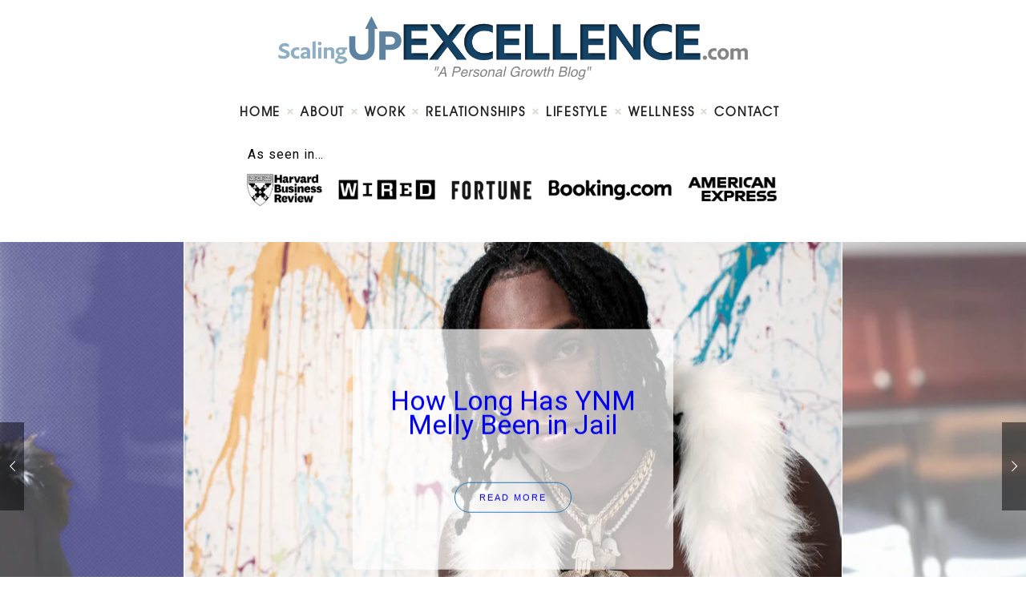

--- FILE ---
content_type: text/html; charset=UTF-8
request_url: https://www.scalingupexcellence.com/page/39/
body_size: 23664
content:
<!DOCTYPE html>
<html lang="en-US" class="no-js scheme_default">
<head>
			<meta charset="UTF-8">
		<meta name="viewport" content="width=device-width, initial-scale=1, maximum-scale=1">
		<meta name="format-detection" content="telephone=no">
		<meta name="publicationmedia-verification" content="36442bc1-ed63-41f6-981e-e64c8883eaae">
				
		<link rel="profile" href="https://gmpg.org/xfn/11">
		<link rel="pingback" href="https://www.scalingupexcellence.com/xmlrpc.php">
		<meta name='robots' content='index, follow, max-image-preview:large, max-snippet:-1, max-video-preview:-1' />

	<!-- This site is optimized with the Yoast SEO plugin v23.5 - https://yoast.com/wordpress/plugins/seo/ -->
	<title>Scaling Up Excellence - Page 39 of 231 - A Personal Growth Blog</title>
	<meta name="description" content="A Personal Growth Blog" />
	<link rel="canonical" href="https://www.scalingupexcellence.com/page/39/" />
	<link rel="prev" href="https://www.scalingupexcellence.com/page/38/" />
	<link rel="next" href="https://www.scalingupexcellence.com/page/40/" />
	<meta property="og:locale" content="en_US" />
	<meta property="og:type" content="website" />
	<meta property="og:title" content="Scaling Up Excellence" />
	<meta property="og:description" content="A Personal Growth Blog" />
	<meta property="og:url" content="https://www.scalingupexcellence.com/" />
	<meta property="og:site_name" content="Scaling Up Excellence" />
	<meta name="twitter:card" content="summary_large_image" />
	<script type="application/ld+json" class="yoast-schema-graph">{"@context":"https://schema.org","@graph":[{"@type":"CollectionPage","@id":"https://www.scalingupexcellence.com/","url":"https://www.scalingupexcellence.com/page/39/","name":"Scaling Up Excellence - Page 39 of 231 - A Personal Growth Blog","isPartOf":{"@id":"https://www.scalingupexcellence.com/#website"},"about":{"@id":"https://www.scalingupexcellence.com/#organization"},"description":"A Personal Growth Blog","breadcrumb":{"@id":"https://www.scalingupexcellence.com/page/39/#breadcrumb"},"inLanguage":"en-US"},{"@type":"BreadcrumbList","@id":"https://www.scalingupexcellence.com/page/39/#breadcrumb","itemListElement":[{"@type":"ListItem","position":1,"name":"Home"}]},{"@type":"WebSite","@id":"https://www.scalingupexcellence.com/#website","url":"https://www.scalingupexcellence.com/","name":"Scaling Up Excellence","description":"A Personal Growth Blog","publisher":{"@id":"https://www.scalingupexcellence.com/#organization"},"potentialAction":[{"@type":"SearchAction","target":{"@type":"EntryPoint","urlTemplate":"https://www.scalingupexcellence.com/?s={search_term_string}"},"query-input":{"@type":"PropertyValueSpecification","valueRequired":true,"valueName":"search_term_string"}}],"inLanguage":"en-US"},{"@type":"Organization","@id":"https://www.scalingupexcellence.com/#organization","name":"Scaling Up Excellence","url":"https://www.scalingupexcellence.com/","logo":{"@type":"ImageObject","inLanguage":"en-US","@id":"https://www.scalingupexcellence.com/#/schema/logo/image/","url":"https://www.scalingupexcellence.com/wp-content/uploads/2022/09/ScalingUpExcellence.svg","contentUrl":"https://www.scalingupexcellence.com/wp-content/uploads/2022/09/ScalingUpExcellence.svg","width":1012,"height":138,"caption":"Scaling Up Excellence"},"image":{"@id":"https://www.scalingupexcellence.com/#/schema/logo/image/"}}]}</script>
	<!-- / Yoast SEO plugin. -->


<link rel='dns-prefetch' href='//widgetlogic.org' />
<link rel='dns-prefetch' href='//fonts.googleapis.com' />
<meta property="og:site_name" content="Scaling Up Excellence" />
			<meta property="og:description" content="A Personal Growth Blog" />
			<meta property="og:type" content="website" />				<meta property="og:image" content="//www.scalingupexcellence.com/wp-content/uploads/2022/09/ScalingUpExcellence.svg" />
						<!-- This site uses the Google Analytics by MonsterInsights plugin v9.1.1 - Using Analytics tracking - https://www.monsterinsights.com/ -->
							<script src="//www.googletagmanager.com/gtag/js?id=G-H8QYTMN2ZC"  data-cfasync="false" data-wpfc-render="false" type="text/javascript" async></script>
			<script data-cfasync="false" data-wpfc-render="false" type="text/javascript">
				var mi_version = '9.1.1';
				var mi_track_user = true;
				var mi_no_track_reason = '';
								var MonsterInsightsDefaultLocations = {"page_location":"https:\/\/www.scalingupexcellence.com\/page\/39\/"};
				if ( typeof MonsterInsightsPrivacyGuardFilter === 'function' ) {
					var MonsterInsightsLocations = (typeof MonsterInsightsExcludeQuery === 'object') ? MonsterInsightsPrivacyGuardFilter( MonsterInsightsExcludeQuery ) : MonsterInsightsPrivacyGuardFilter( MonsterInsightsDefaultLocations );
				} else {
					var MonsterInsightsLocations = (typeof MonsterInsightsExcludeQuery === 'object') ? MonsterInsightsExcludeQuery : MonsterInsightsDefaultLocations;
				}

								var disableStrs = [
										'ga-disable-G-H8QYTMN2ZC',
									];

				/* Function to detect opted out users */
				function __gtagTrackerIsOptedOut() {
					for (var index = 0; index < disableStrs.length; index++) {
						if (document.cookie.indexOf(disableStrs[index] + '=true') > -1) {
							return true;
						}
					}

					return false;
				}

				/* Disable tracking if the opt-out cookie exists. */
				if (__gtagTrackerIsOptedOut()) {
					for (var index = 0; index < disableStrs.length; index++) {
						window[disableStrs[index]] = true;
					}
				}

				/* Opt-out function */
				function __gtagTrackerOptout() {
					for (var index = 0; index < disableStrs.length; index++) {
						document.cookie = disableStrs[index] + '=true; expires=Thu, 31 Dec 2099 23:59:59 UTC; path=/';
						window[disableStrs[index]] = true;
					}
				}

				if ('undefined' === typeof gaOptout) {
					function gaOptout() {
						__gtagTrackerOptout();
					}
				}
								window.dataLayer = window.dataLayer || [];

				window.MonsterInsightsDualTracker = {
					helpers: {},
					trackers: {},
				};
				if (mi_track_user) {
					function __gtagDataLayer() {
						dataLayer.push(arguments);
					}

					function __gtagTracker(type, name, parameters) {
						if (!parameters) {
							parameters = {};
						}

						if (parameters.send_to) {
							__gtagDataLayer.apply(null, arguments);
							return;
						}

						if (type === 'event') {
														parameters.send_to = monsterinsights_frontend.v4_id;
							var hookName = name;
							if (typeof parameters['event_category'] !== 'undefined') {
								hookName = parameters['event_category'] + ':' + name;
							}

							if (typeof MonsterInsightsDualTracker.trackers[hookName] !== 'undefined') {
								MonsterInsightsDualTracker.trackers[hookName](parameters);
							} else {
								__gtagDataLayer('event', name, parameters);
							}
							
						} else {
							__gtagDataLayer.apply(null, arguments);
						}
					}

					__gtagTracker('js', new Date());
					__gtagTracker('set', {
						'developer_id.dZGIzZG': true,
											});
					if ( MonsterInsightsLocations.page_location ) {
						__gtagTracker('set', MonsterInsightsLocations);
					}
										__gtagTracker('config', 'G-H8QYTMN2ZC', {"forceSSL":"true","link_attribution":"true"} );
															window.gtag = __gtagTracker;										(function () {
						/* https://developers.google.com/analytics/devguides/collection/analyticsjs/ */
						/* ga and __gaTracker compatibility shim. */
						var noopfn = function () {
							return null;
						};
						var newtracker = function () {
							return new Tracker();
						};
						var Tracker = function () {
							return null;
						};
						var p = Tracker.prototype;
						p.get = noopfn;
						p.set = noopfn;
						p.send = function () {
							var args = Array.prototype.slice.call(arguments);
							args.unshift('send');
							__gaTracker.apply(null, args);
						};
						var __gaTracker = function () {
							var len = arguments.length;
							if (len === 0) {
								return;
							}
							var f = arguments[len - 1];
							if (typeof f !== 'object' || f === null || typeof f.hitCallback !== 'function') {
								if ('send' === arguments[0]) {
									var hitConverted, hitObject = false, action;
									if ('event' === arguments[1]) {
										if ('undefined' !== typeof arguments[3]) {
											hitObject = {
												'eventAction': arguments[3],
												'eventCategory': arguments[2],
												'eventLabel': arguments[4],
												'value': arguments[5] ? arguments[5] : 1,
											}
										}
									}
									if ('pageview' === arguments[1]) {
										if ('undefined' !== typeof arguments[2]) {
											hitObject = {
												'eventAction': 'page_view',
												'page_path': arguments[2],
											}
										}
									}
									if (typeof arguments[2] === 'object') {
										hitObject = arguments[2];
									}
									if (typeof arguments[5] === 'object') {
										Object.assign(hitObject, arguments[5]);
									}
									if ('undefined' !== typeof arguments[1].hitType) {
										hitObject = arguments[1];
										if ('pageview' === hitObject.hitType) {
											hitObject.eventAction = 'page_view';
										}
									}
									if (hitObject) {
										action = 'timing' === arguments[1].hitType ? 'timing_complete' : hitObject.eventAction;
										hitConverted = mapArgs(hitObject);
										__gtagTracker('event', action, hitConverted);
									}
								}
								return;
							}

							function mapArgs(args) {
								var arg, hit = {};
								var gaMap = {
									'eventCategory': 'event_category',
									'eventAction': 'event_action',
									'eventLabel': 'event_label',
									'eventValue': 'event_value',
									'nonInteraction': 'non_interaction',
									'timingCategory': 'event_category',
									'timingVar': 'name',
									'timingValue': 'value',
									'timingLabel': 'event_label',
									'page': 'page_path',
									'location': 'page_location',
									'title': 'page_title',
									'referrer' : 'page_referrer',
								};
								for (arg in args) {
																		if (!(!args.hasOwnProperty(arg) || !gaMap.hasOwnProperty(arg))) {
										hit[gaMap[arg]] = args[arg];
									} else {
										hit[arg] = args[arg];
									}
								}
								return hit;
							}

							try {
								f.hitCallback();
							} catch (ex) {
							}
						};
						__gaTracker.create = newtracker;
						__gaTracker.getByName = newtracker;
						__gaTracker.getAll = function () {
							return [];
						};
						__gaTracker.remove = noopfn;
						__gaTracker.loaded = true;
						window['__gaTracker'] = __gaTracker;
					})();
									} else {
										console.log("");
					(function () {
						function __gtagTracker() {
							return null;
						}

						window['__gtagTracker'] = __gtagTracker;
						window['gtag'] = __gtagTracker;
					})();
									}
			</script>
				<!-- / Google Analytics by MonsterInsights -->
		<link property="stylesheet" rel='stylesheet' id='wp-block-library-css' href='https://www.scalingupexcellence.com/wp-includes/css/dist/block-library/style.min.css?ver=6.6.2' type='text/css' media='all' />
<style id='safe-svg-svg-icon-style-inline-css' type='text/css'>
.safe-svg-cover{text-align:center}.safe-svg-cover .safe-svg-inside{display:inline-block;max-width:100%}.safe-svg-cover svg{height:100%;max-height:100%;max-width:100%;width:100%}

</style>
<link property="stylesheet" rel='stylesheet' id='block-widget-css' href='https://www.scalingupexcellence.com/wp-content/plugins/widget-logic/block_widget/css/widget.css?ver=1727217171' type='text/css' media='all' />
<style id='classic-theme-styles-inline-css' type='text/css'>
/*! This file is auto-generated */
.wp-block-button__link{color:#fff;background-color:#32373c;border-radius:9999px;box-shadow:none;text-decoration:none;padding:calc(.667em + 2px) calc(1.333em + 2px);font-size:1.125em}.wp-block-file__button{background:#32373c;color:#fff;text-decoration:none}
</style>
<style id='global-styles-inline-css' type='text/css'>
:root{--wp--preset--aspect-ratio--square: 1;--wp--preset--aspect-ratio--4-3: 4/3;--wp--preset--aspect-ratio--3-4: 3/4;--wp--preset--aspect-ratio--3-2: 3/2;--wp--preset--aspect-ratio--2-3: 2/3;--wp--preset--aspect-ratio--16-9: 16/9;--wp--preset--aspect-ratio--9-16: 9/16;--wp--preset--color--black: #000000;--wp--preset--color--cyan-bluish-gray: #abb8c3;--wp--preset--color--white: #ffffff;--wp--preset--color--pale-pink: #f78da7;--wp--preset--color--vivid-red: #cf2e2e;--wp--preset--color--luminous-vivid-orange: #ff6900;--wp--preset--color--luminous-vivid-amber: #fcb900;--wp--preset--color--light-green-cyan: #7bdcb5;--wp--preset--color--vivid-green-cyan: #00d084;--wp--preset--color--pale-cyan-blue: #8ed1fc;--wp--preset--color--vivid-cyan-blue: #0693e3;--wp--preset--color--vivid-purple: #9b51e0;--wp--preset--color--bg-color: #ffffff;--wp--preset--color--bd-color: #e5e5e5;--wp--preset--color--text: #2d2d2d;--wp--preset--color--text-dark: #212121;--wp--preset--color--text-light: #232323;--wp--preset--color--text-link: #0000ee;--wp--preset--color--text-hover: #002d79;--wp--preset--color--text-link-2: #3efdce;--wp--preset--color--text-hover-2: #8be77c;--wp--preset--color--text-link-3: #ddb837;--wp--preset--color--text-hover-3: #eec432;--wp--preset--gradient--vivid-cyan-blue-to-vivid-purple: linear-gradient(135deg,rgba(6,147,227,1) 0%,rgb(155,81,224) 100%);--wp--preset--gradient--light-green-cyan-to-vivid-green-cyan: linear-gradient(135deg,rgb(122,220,180) 0%,rgb(0,208,130) 100%);--wp--preset--gradient--luminous-vivid-amber-to-luminous-vivid-orange: linear-gradient(135deg,rgba(252,185,0,1) 0%,rgba(255,105,0,1) 100%);--wp--preset--gradient--luminous-vivid-orange-to-vivid-red: linear-gradient(135deg,rgba(255,105,0,1) 0%,rgb(207,46,46) 100%);--wp--preset--gradient--very-light-gray-to-cyan-bluish-gray: linear-gradient(135deg,rgb(238,238,238) 0%,rgb(169,184,195) 100%);--wp--preset--gradient--cool-to-warm-spectrum: linear-gradient(135deg,rgb(74,234,220) 0%,rgb(151,120,209) 20%,rgb(207,42,186) 40%,rgb(238,44,130) 60%,rgb(251,105,98) 80%,rgb(254,248,76) 100%);--wp--preset--gradient--blush-light-purple: linear-gradient(135deg,rgb(255,206,236) 0%,rgb(152,150,240) 100%);--wp--preset--gradient--blush-bordeaux: linear-gradient(135deg,rgb(254,205,165) 0%,rgb(254,45,45) 50%,rgb(107,0,62) 100%);--wp--preset--gradient--luminous-dusk: linear-gradient(135deg,rgb(255,203,112) 0%,rgb(199,81,192) 50%,rgb(65,88,208) 100%);--wp--preset--gradient--pale-ocean: linear-gradient(135deg,rgb(255,245,203) 0%,rgb(182,227,212) 50%,rgb(51,167,181) 100%);--wp--preset--gradient--electric-grass: linear-gradient(135deg,rgb(202,248,128) 0%,rgb(113,206,126) 100%);--wp--preset--gradient--midnight: linear-gradient(135deg,rgb(2,3,129) 0%,rgb(40,116,252) 100%);--wp--preset--font-size--small: 13px;--wp--preset--font-size--medium: 20px;--wp--preset--font-size--large: 36px;--wp--preset--font-size--x-large: 42px;--wp--preset--spacing--20: 0.44rem;--wp--preset--spacing--30: 0.67rem;--wp--preset--spacing--40: 1rem;--wp--preset--spacing--50: 1.5rem;--wp--preset--spacing--60: 2.25rem;--wp--preset--spacing--70: 3.38rem;--wp--preset--spacing--80: 5.06rem;--wp--preset--shadow--natural: 6px 6px 9px rgba(0, 0, 0, 0.2);--wp--preset--shadow--deep: 12px 12px 50px rgba(0, 0, 0, 0.4);--wp--preset--shadow--sharp: 6px 6px 0px rgba(0, 0, 0, 0.2);--wp--preset--shadow--outlined: 6px 6px 0px -3px rgba(255, 255, 255, 1), 6px 6px rgba(0, 0, 0, 1);--wp--preset--shadow--crisp: 6px 6px 0px rgba(0, 0, 0, 1);}:where(.is-layout-flex){gap: 0.5em;}:where(.is-layout-grid){gap: 0.5em;}body .is-layout-flex{display: flex;}.is-layout-flex{flex-wrap: wrap;align-items: center;}.is-layout-flex > :is(*, div){margin: 0;}body .is-layout-grid{display: grid;}.is-layout-grid > :is(*, div){margin: 0;}:where(.wp-block-columns.is-layout-flex){gap: 2em;}:where(.wp-block-columns.is-layout-grid){gap: 2em;}:where(.wp-block-post-template.is-layout-flex){gap: 1.25em;}:where(.wp-block-post-template.is-layout-grid){gap: 1.25em;}.has-black-color{color: var(--wp--preset--color--black) !important;}.has-cyan-bluish-gray-color{color: var(--wp--preset--color--cyan-bluish-gray) !important;}.has-white-color{color: var(--wp--preset--color--white) !important;}.has-pale-pink-color{color: var(--wp--preset--color--pale-pink) !important;}.has-vivid-red-color{color: var(--wp--preset--color--vivid-red) !important;}.has-luminous-vivid-orange-color{color: var(--wp--preset--color--luminous-vivid-orange) !important;}.has-luminous-vivid-amber-color{color: var(--wp--preset--color--luminous-vivid-amber) !important;}.has-light-green-cyan-color{color: var(--wp--preset--color--light-green-cyan) !important;}.has-vivid-green-cyan-color{color: var(--wp--preset--color--vivid-green-cyan) !important;}.has-pale-cyan-blue-color{color: var(--wp--preset--color--pale-cyan-blue) !important;}.has-vivid-cyan-blue-color{color: var(--wp--preset--color--vivid-cyan-blue) !important;}.has-vivid-purple-color{color: var(--wp--preset--color--vivid-purple) !important;}.has-black-background-color{background-color: var(--wp--preset--color--black) !important;}.has-cyan-bluish-gray-background-color{background-color: var(--wp--preset--color--cyan-bluish-gray) !important;}.has-white-background-color{background-color: var(--wp--preset--color--white) !important;}.has-pale-pink-background-color{background-color: var(--wp--preset--color--pale-pink) !important;}.has-vivid-red-background-color{background-color: var(--wp--preset--color--vivid-red) !important;}.has-luminous-vivid-orange-background-color{background-color: var(--wp--preset--color--luminous-vivid-orange) !important;}.has-luminous-vivid-amber-background-color{background-color: var(--wp--preset--color--luminous-vivid-amber) !important;}.has-light-green-cyan-background-color{background-color: var(--wp--preset--color--light-green-cyan) !important;}.has-vivid-green-cyan-background-color{background-color: var(--wp--preset--color--vivid-green-cyan) !important;}.has-pale-cyan-blue-background-color{background-color: var(--wp--preset--color--pale-cyan-blue) !important;}.has-vivid-cyan-blue-background-color{background-color: var(--wp--preset--color--vivid-cyan-blue) !important;}.has-vivid-purple-background-color{background-color: var(--wp--preset--color--vivid-purple) !important;}.has-black-border-color{border-color: var(--wp--preset--color--black) !important;}.has-cyan-bluish-gray-border-color{border-color: var(--wp--preset--color--cyan-bluish-gray) !important;}.has-white-border-color{border-color: var(--wp--preset--color--white) !important;}.has-pale-pink-border-color{border-color: var(--wp--preset--color--pale-pink) !important;}.has-vivid-red-border-color{border-color: var(--wp--preset--color--vivid-red) !important;}.has-luminous-vivid-orange-border-color{border-color: var(--wp--preset--color--luminous-vivid-orange) !important;}.has-luminous-vivid-amber-border-color{border-color: var(--wp--preset--color--luminous-vivid-amber) !important;}.has-light-green-cyan-border-color{border-color: var(--wp--preset--color--light-green-cyan) !important;}.has-vivid-green-cyan-border-color{border-color: var(--wp--preset--color--vivid-green-cyan) !important;}.has-pale-cyan-blue-border-color{border-color: var(--wp--preset--color--pale-cyan-blue) !important;}.has-vivid-cyan-blue-border-color{border-color: var(--wp--preset--color--vivid-cyan-blue) !important;}.has-vivid-purple-border-color{border-color: var(--wp--preset--color--vivid-purple) !important;}.has-vivid-cyan-blue-to-vivid-purple-gradient-background{background: var(--wp--preset--gradient--vivid-cyan-blue-to-vivid-purple) !important;}.has-light-green-cyan-to-vivid-green-cyan-gradient-background{background: var(--wp--preset--gradient--light-green-cyan-to-vivid-green-cyan) !important;}.has-luminous-vivid-amber-to-luminous-vivid-orange-gradient-background{background: var(--wp--preset--gradient--luminous-vivid-amber-to-luminous-vivid-orange) !important;}.has-luminous-vivid-orange-to-vivid-red-gradient-background{background: var(--wp--preset--gradient--luminous-vivid-orange-to-vivid-red) !important;}.has-very-light-gray-to-cyan-bluish-gray-gradient-background{background: var(--wp--preset--gradient--very-light-gray-to-cyan-bluish-gray) !important;}.has-cool-to-warm-spectrum-gradient-background{background: var(--wp--preset--gradient--cool-to-warm-spectrum) !important;}.has-blush-light-purple-gradient-background{background: var(--wp--preset--gradient--blush-light-purple) !important;}.has-blush-bordeaux-gradient-background{background: var(--wp--preset--gradient--blush-bordeaux) !important;}.has-luminous-dusk-gradient-background{background: var(--wp--preset--gradient--luminous-dusk) !important;}.has-pale-ocean-gradient-background{background: var(--wp--preset--gradient--pale-ocean) !important;}.has-electric-grass-gradient-background{background: var(--wp--preset--gradient--electric-grass) !important;}.has-midnight-gradient-background{background: var(--wp--preset--gradient--midnight) !important;}.has-small-font-size{font-size: var(--wp--preset--font-size--small) !important;}.has-medium-font-size{font-size: var(--wp--preset--font-size--medium) !important;}.has-large-font-size{font-size: var(--wp--preset--font-size--large) !important;}.has-x-large-font-size{font-size: var(--wp--preset--font-size--x-large) !important;}
:where(.wp-block-post-template.is-layout-flex){gap: 1.25em;}:where(.wp-block-post-template.is-layout-grid){gap: 1.25em;}
:where(.wp-block-columns.is-layout-flex){gap: 2em;}:where(.wp-block-columns.is-layout-grid){gap: 2em;}
:root :where(.wp-block-pullquote){font-size: 1.5em;line-height: 1.6;}
</style>
<link property="stylesheet" rel='stylesheet' id='contact-form-7-css' href='https://www.scalingupexcellence.com/wp-content/plugins/contact-form-7/includes/css/styles.css?ver=5.9.8' type='text/css' media='all' />
<style id='contact-form-7-inline-css' type='text/css'>
.wpcf7 .wpcf7-recaptcha iframe {margin-bottom: 0;}.wpcf7 .wpcf7-recaptcha[data-align="center"] > div {margin: 0 auto;}.wpcf7 .wpcf7-recaptcha[data-align="right"] > div {margin: 0 0 0 auto;}
</style>
<link property="stylesheet" rel='stylesheet' id='toc-screen-css' href='https://www.scalingupexcellence.com/wp-content/plugins/table-of-contents-plus/screen.min.css?ver=2408' type='text/css' media='all' />
<style id='toc-screen-inline-css' type='text/css'>
div#toc_container {width: 97%;}div#toc_container ul li {font-size: 100%;}
</style>
<link property="stylesheet" rel='stylesheet' id='trx_addons-icons-css' href='https://www.scalingupexcellence.com/wp-content/plugins/trx_addons/css/font-icons/css/trx_addons_icons-embedded.css' type='text/css' media='all' />
<link property="stylesheet" rel='stylesheet' id='jquery-swiper-css' href='https://www.scalingupexcellence.com/wp-content/plugins/trx_addons/js/swiper/swiper.min.css' type='text/css' media='all' />
<link property="stylesheet" rel='stylesheet' id='magnific-popup-css' href='https://www.scalingupexcellence.com/wp-content/plugins/trx_addons/js/magnific/magnific-popup.min.css' type='text/css' media='all' />
<link property="stylesheet" rel='stylesheet' id='trx_addons-css' href='https://www.scalingupexcellence.com/wp-content/plugins/trx_addons/css/trx_addons.css' type='text/css' media='all' />
<link property="stylesheet" rel='stylesheet' id='trx_addons-animation-css' href='https://www.scalingupexcellence.com/wp-content/plugins/trx_addons/css/trx_addons.animation.css' type='text/css' media='all' />
<link property="stylesheet" rel='stylesheet' id='marcell-parent-style-css' href='https://www.scalingupexcellence.com/wp-content/themes/marcell/style.css?ver=6.6.2' type='text/css' media='all' />
<link property="stylesheet" rel='stylesheet' id='elementor-icons-css' href='https://www.scalingupexcellence.com/wp-content/plugins/elementor/assets/lib/eicons/css/elementor-icons.min.css?ver=5.31.0' type='text/css' media='all' />
<link property="stylesheet" rel='stylesheet' id='elementor-frontend-css' href='https://www.scalingupexcellence.com/wp-content/plugins/elementor/assets/css/frontend.min.css?ver=3.24.4' type='text/css' media='all' />
<style id='elementor-frontend-inline-css' type='text/css'>
.elementor-kit-9{--e-global-color-primary:#6EC1E4;--e-global-color-secondary:#54595F;--e-global-color-text:#7A7A7A;--e-global-color-accent:#61CE70;--e-global-typography-primary-font-family:"Roboto";--e-global-typography-primary-font-weight:600;--e-global-typography-secondary-font-family:"Roboto Slab";--e-global-typography-secondary-font-weight:400;--e-global-typography-text-font-family:"Roboto";--e-global-typography-text-font-weight:400;--e-global-typography-accent-font-family:"Roboto";--e-global-typography-accent-font-weight:500;}.elementor-section.elementor-section-boxed > .elementor-container{max-width:1140px;}.e-con{--container-max-width:1140px;}.elementor-widget:not(:last-child){margin-block-end:20px;}.elementor-element{--widgets-spacing:20px 20px;}{}h1.entry-title{display:var(--page-title-display);}@media(max-width:1024px){.elementor-section.elementor-section-boxed > .elementor-container{max-width:1024px;}.e-con{--container-max-width:1024px;}}@media(max-width:767px){.elementor-section.elementor-section-boxed > .elementor-container{max-width:767px;}.e-con{--container-max-width:767px;}}
</style>
<link property="stylesheet" rel='stylesheet' id='swiper-css' href='https://www.scalingupexcellence.com/wp-content/plugins/elementor/assets/lib/swiper/v8/css/swiper.min.css?ver=8.4.5' type='text/css' media='all' />
<link property="stylesheet" rel='stylesheet' id='e-swiper-css' href='https://www.scalingupexcellence.com/wp-content/plugins/elementor/assets/css/conditionals/e-swiper.min.css?ver=3.24.4' type='text/css' media='all' />
<link property="stylesheet" rel='stylesheet' id='google-fonts-1-css' href='https://fonts.googleapis.com/css?family=Roboto%3A100%2C100italic%2C200%2C200italic%2C300%2C300italic%2C400%2C400italic%2C500%2C500italic%2C600%2C600italic%2C700%2C700italic%2C800%2C800italic%2C900%2C900italic%7CRoboto+Slab%3A100%2C100italic%2C200%2C200italic%2C300%2C300italic%2C400%2C400italic%2C500%2C500italic%2C600%2C600italic%2C700%2C700italic%2C800%2C800italic%2C900%2C900italic&#038;display=auto&#038;ver=6.6.2' type='text/css' media='all' />
<link property="stylesheet" rel='stylesheet' id='marcell-font-Cormorant-css' href='https://www.scalingupexcellence.com/wp-content/themes/marcell/css/font-face/Cormorant/stylesheet.css' type='text/css' media='all' />
<link property="stylesheet" rel='stylesheet' id='marcell-font-Marcellus-css' href='https://www.scalingupexcellence.com/wp-content/themes/marcell/css/font-face/Marcellus/stylesheet.css' type='text/css' media='all' />
<link property="stylesheet" rel='stylesheet' id='marcell-font-Northwell-css' href='https://www.scalingupexcellence.com/wp-content/themes/marcell/css/font-face/Northwell/stylesheet.css' type='text/css' media='all' />
<link property="stylesheet" rel='stylesheet' id='marcell-font-AvantGarde-css' href='https://www.scalingupexcellence.com/wp-content/themes/marcell/css/font-face/AvantGarde/stylesheet.css' type='text/css' media='all' />
<link property="stylesheet" rel='stylesheet' id='marcell-font-google_fonts-css' href='https://fonts.googleapis.com/css?family=Roboto:300,300italic,400,400italic,700,700italic&#038;subset=latin,latin-ext' type='text/css' media='all' />
<link property="stylesheet" rel='stylesheet' id='marcell-icons-css' href='https://www.scalingupexcellence.com/wp-content/themes/marcell/css/font-icons/css/fontello-embedded.css' type='text/css' media='all' />
<link property="stylesheet" rel='stylesheet' id='marcell-main-css' href='https://www.scalingupexcellence.com/wp-content/themes/marcell/style.css' type='text/css' media='all' />
<link property="stylesheet" rel='stylesheet' id='marcell-custom-css' href='https://www.scalingupexcellence.com/wp-content/themes/marcell/css/__custom.css' type='text/css' media='all' />
<link property="stylesheet" rel='stylesheet' id='marcell-color-default-css' href='https://www.scalingupexcellence.com/wp-content/themes/marcell/css/__colors_default.css' type='text/css' media='all' />
<link property="stylesheet" rel='stylesheet' id='marcell-color-dark-css' href='https://www.scalingupexcellence.com/wp-content/themes/marcell/css/__colors_dark.css' type='text/css' media='all' />
<link property="stylesheet" rel='stylesheet' id='mediaelement-css' href='https://www.scalingupexcellence.com/wp-includes/js/mediaelement/mediaelementplayer-legacy.min.css?ver=4.2.17' type='text/css' media='all' />
<link property="stylesheet" rel='stylesheet' id='wp-mediaelement-css' href='https://www.scalingupexcellence.com/wp-includes/js/mediaelement/wp-mediaelement.min.css?ver=6.6.2' type='text/css' media='all' />
<link property="stylesheet" rel='stylesheet' id='marcell-child-css' href='https://www.scalingupexcellence.com/wp-content/themes/marcell-child/style.css' type='text/css' media='all' />
<link property="stylesheet" rel='stylesheet' id='trx_addons-responsive-css' href='https://www.scalingupexcellence.com/wp-content/plugins/trx_addons/css/trx_addons.responsive.css' type='text/css' media='all' />
<link property="stylesheet" rel='stylesheet' id='marcell-responsive-css' href='https://www.scalingupexcellence.com/wp-content/themes/marcell/css/responsive.css' type='text/css' media='all' />
<link rel="preconnect" href="https://fonts.gstatic.com/" crossorigin><script type="text/javascript" src="https://www.scalingupexcellence.com/wp-content/plugins/google-analytics-for-wordpress/assets/js/frontend-gtag.min.js?ver=9.1.1" id="monsterinsights-frontend-script-js" async="async" data-wp-strategy="async"></script>
<script data-cfasync="false" data-wpfc-render="false" type="text/javascript" id='monsterinsights-frontend-script-js-extra'>/* <![CDATA[ */
var monsterinsights_frontend = {"js_events_tracking":"true","download_extensions":"doc,pdf,ppt,zip,xls,docx,pptx,xlsx","inbound_paths":"[{\"path\":\"\\\/go\\\/\",\"label\":\"affiliate\"},{\"path\":\"\\\/recommend\\\/\",\"label\":\"affiliate\"}]","home_url":"https:\/\/www.scalingupexcellence.com","hash_tracking":"false","v4_id":"G-H8QYTMN2ZC"};/* ]]> */
</script>
<script type="text/javascript" src="https://www.scalingupexcellence.com/wp-includes/js/jquery/jquery.min.js?ver=3.7.1" id="jquery-core-js"></script>
<script type="text/javascript" src="https://www.scalingupexcellence.com/wp-includes/js/jquery/jquery-migrate.min.js?ver=3.4.1" id="jquery-migrate-js"></script>
<script type="text/javascript" src="https://www.scalingupexcellence.com/wp-content/plugins/wp-hide-post/public/js/wp-hide-post-public.js?ver=2.0.10" id="wp-hide-post-js"></script>

		<!-- GA Google Analytics @ https://m0n.co/ga -->
		<script async src="https://www.googletagmanager.com/gtag/js?id=G-H8QYTMN2ZC"></script>
		<script>
			window.dataLayer = window.dataLayer || [];
			function gtag(){dataLayer.push(arguments);}
			gtag('js', new Date());
			gtag('config', 'G-H8QYTMN2ZC');
		</script>

	<meta name="generator" content="Elementor 3.24.4; features: additional_custom_breakpoints; settings: css_print_method-internal, google_font-enabled, font_display-auto">
			<style>
				.e-con.e-parent:nth-of-type(n+4):not(.e-lazyloaded):not(.e-no-lazyload),
				.e-con.e-parent:nth-of-type(n+4):not(.e-lazyloaded):not(.e-no-lazyload) * {
					background-image: none !important;
				}
				@media screen and (max-height: 1024px) {
					.e-con.e-parent:nth-of-type(n+3):not(.e-lazyloaded):not(.e-no-lazyload),
					.e-con.e-parent:nth-of-type(n+3):not(.e-lazyloaded):not(.e-no-lazyload) * {
						background-image: none !important;
					}
				}
				@media screen and (max-height: 640px) {
					.e-con.e-parent:nth-of-type(n+2):not(.e-lazyloaded):not(.e-no-lazyload),
					.e-con.e-parent:nth-of-type(n+2):not(.e-lazyloaded):not(.e-no-lazyload) * {
						background-image: none !important;
					}
				}
			</style>
			<meta name="generator" content="Powered by Slider Revolution 6.5.15 - responsive, Mobile-Friendly Slider Plugin for WordPress with comfortable drag and drop interface." />
<link rel="icon" href="https://www.scalingupexcellence.com/wp-content/uploads/2022/09/cropped-site_icon-32x32.png" sizes="32x32" />
<link rel="icon" href="https://www.scalingupexcellence.com/wp-content/uploads/2022/09/cropped-site_icon-192x192.png" sizes="192x192" />
<link rel="apple-touch-icon" href="https://www.scalingupexcellence.com/wp-content/uploads/2022/09/cropped-site_icon-180x180.png" />
<meta name="msapplication-TileImage" content="https://www.scalingupexcellence.com/wp-content/uploads/2022/09/cropped-site_icon-270x270.png" />
<script>function setREVStartSize(e){
			//window.requestAnimationFrame(function() {
				window.RSIW = window.RSIW===undefined ? window.innerWidth : window.RSIW;
				window.RSIH = window.RSIH===undefined ? window.innerHeight : window.RSIH;
				try {
					var pw = document.getElementById(e.c).parentNode.offsetWidth,
						newh;
					pw = pw===0 || isNaN(pw) ? window.RSIW : pw;
					e.tabw = e.tabw===undefined ? 0 : parseInt(e.tabw);
					e.thumbw = e.thumbw===undefined ? 0 : parseInt(e.thumbw);
					e.tabh = e.tabh===undefined ? 0 : parseInt(e.tabh);
					e.thumbh = e.thumbh===undefined ? 0 : parseInt(e.thumbh);
					e.tabhide = e.tabhide===undefined ? 0 : parseInt(e.tabhide);
					e.thumbhide = e.thumbhide===undefined ? 0 : parseInt(e.thumbhide);
					e.mh = e.mh===undefined || e.mh=="" || e.mh==="auto" ? 0 : parseInt(e.mh,0);
					if(e.layout==="fullscreen" || e.l==="fullscreen")
						newh = Math.max(e.mh,window.RSIH);
					else{
						e.gw = Array.isArray(e.gw) ? e.gw : [e.gw];
						for (var i in e.rl) if (e.gw[i]===undefined || e.gw[i]===0) e.gw[i] = e.gw[i-1];
						e.gh = e.el===undefined || e.el==="" || (Array.isArray(e.el) && e.el.length==0)? e.gh : e.el;
						e.gh = Array.isArray(e.gh) ? e.gh : [e.gh];
						for (var i in e.rl) if (e.gh[i]===undefined || e.gh[i]===0) e.gh[i] = e.gh[i-1];
											
						var nl = new Array(e.rl.length),
							ix = 0,
							sl;
						e.tabw = e.tabhide>=pw ? 0 : e.tabw;
						e.thumbw = e.thumbhide>=pw ? 0 : e.thumbw;
						e.tabh = e.tabhide>=pw ? 0 : e.tabh;
						e.thumbh = e.thumbhide>=pw ? 0 : e.thumbh;
						for (var i in e.rl) nl[i] = e.rl[i]<window.RSIW ? 0 : e.rl[i];
						sl = nl[0];
						for (var i in nl) if (sl>nl[i] && nl[i]>0) { sl = nl[i]; ix=i;}
						var m = pw>(e.gw[ix]+e.tabw+e.thumbw) ? 1 : (pw-(e.tabw+e.thumbw)) / (e.gw[ix]);
						newh =  (e.gh[ix] * m) + (e.tabh + e.thumbh);
					}
					var el = document.getElementById(e.c);
					if (el!==null && el) el.style.height = newh+"px";
					el = document.getElementById(e.c+"_wrapper");
					if (el!==null && el) {
						el.style.height = newh+"px";
						el.style.display = "block";
					}
				} catch(e){
					console.log("Failure at Presize of Slider:" + e)
				}
			//});
		  };</script>
		<style type="text/css" id="wp-custom-css">
			body {background: radial-gradient(circle, rgba(154,185,209,0.5074404761904762) 0%, rgba(222,228,232,0.5186449579831933) 35%, rgba(219,232,244,0.1881127450980392) 100%);}
.page_content_wrap {padding-top:20px;}
.page_content_wrap {background:none !important;}

.content_wrap {background:#fff;padding-top:20px;}
.content {padding-left:20px;}
.home .content_wrap {padding-top:0px;}
.slider_button:hover {color:#fff !important;}

#as_seen {max-width:680px;margin-bottom:30px;margin-top:-10px;margin-left:auto;margin-right:auto;}
#as_seen img {margin-left:8px;margin-right:8px;}
.sc_layouts_menu_nav > li.last > a {padding-right:0px;}
.scheme_default .post_content li a {color:#0000ee !important;}		</style>
		</head>

<body data-rsssl=1 class="home blog paged wp-custom-logo paged-39 body_tag scheme_default blog_mode_home body_style_wide  is_stream blog_style_masonry_2 sidebar_show sidebar_right remove_margins trx_addons_present header_type_custom header_style_header-custom-15 header_position_default  no_layout elementor-default elementor-kit-9">

	
	<div class="body_wrap">

		<div class="page_wrap"><header class="top_panel top_panel_custom top_panel_custom_15 top_panel_custom_header-2 without_bg_image"><style id="elementor-post-15">.elementor-15 .elementor-element.elementor-element-ccdc3bd{padding:20px 0px 5px 0px;}.elementor-15 .elementor-element.elementor-element-5caf25e > .elementor-container > .elementor-column > .elementor-widget-wrap{align-content:center;align-items:center;}.elementor-15 .elementor-element.elementor-element-1d6e516.elementor-column > .elementor-widget-wrap{justify-content:center;}.elementor-15 .elementor-element.elementor-element-3755015 .logo_image{max-height:80px;}.elementor-15 .elementor-element.elementor-element-3755015{width:auto;max-width:auto;}.elementor-15 .elementor-element.elementor-element-88adeb0 > .elementor-container > .elementor-column > .elementor-widget-wrap{align-content:center;align-items:center;}.elementor-15 .elementor-element.elementor-element-88adeb0{margin-top:0px;margin-bottom:0px;padding:0px 0px 0px 0px;}.elementor-15 .elementor-element.elementor-element-bce2fc7 > .elementor-container > .elementor-column > .elementor-widget-wrap{align-content:center;align-items:center;}.elementor-15 .elementor-element.elementor-element-530b07d.elementor-column > .elementor-widget-wrap{justify-content:center;}.elementor-15 .elementor-element.elementor-element-1b9ec18{width:auto;max-width:auto;}@media(max-width:1024px){.elementor-15 .elementor-element.elementor-element-ccdc3bd{padding:0px 30px 0px 30px;}.elementor-15 .elementor-element.elementor-element-88adeb0{padding:0px 30px 0px 30px;}.elementor-15 .elementor-element.elementor-element-bce2fc7{padding:0px 0px 0px 0px;}}@media(max-width:767px){.elementor-15 .elementor-element.elementor-element-603d5b1{width:100%;}.elementor-15 .elementor-element.elementor-element-1d6e516{width:100%;}.elementor-15 .elementor-element.elementor-element-bdececf{width:100%;}}</style><style>.elementor-15 .elementor-element.elementor-element-ccdc3bd{padding:20px 0px 5px 0px;}.elementor-15 .elementor-element.elementor-element-5caf25e > .elementor-container > .elementor-column > .elementor-widget-wrap{align-content:center;align-items:center;}.elementor-15 .elementor-element.elementor-element-1d6e516.elementor-column > .elementor-widget-wrap{justify-content:center;}.elementor-15 .elementor-element.elementor-element-3755015 .logo_image{max-height:80px;}.elementor-15 .elementor-element.elementor-element-3755015{width:auto;max-width:auto;}.elementor-15 .elementor-element.elementor-element-88adeb0 > .elementor-container > .elementor-column > .elementor-widget-wrap{align-content:center;align-items:center;}.elementor-15 .elementor-element.elementor-element-88adeb0{margin-top:0px;margin-bottom:0px;padding:0px 0px 0px 0px;}.elementor-15 .elementor-element.elementor-element-bce2fc7 > .elementor-container > .elementor-column > .elementor-widget-wrap{align-content:center;align-items:center;}.elementor-15 .elementor-element.elementor-element-530b07d.elementor-column > .elementor-widget-wrap{justify-content:center;}.elementor-15 .elementor-element.elementor-element-1b9ec18{width:auto;max-width:auto;}@media(max-width:1024px){.elementor-15 .elementor-element.elementor-element-ccdc3bd{padding:0px 30px 0px 30px;}.elementor-15 .elementor-element.elementor-element-88adeb0{padding:0px 30px 0px 30px;}.elementor-15 .elementor-element.elementor-element-bce2fc7{padding:0px 0px 0px 0px;}}@media(max-width:767px){.elementor-15 .elementor-element.elementor-element-603d5b1{width:100%;}.elementor-15 .elementor-element.elementor-element-1d6e516{width:100%;}.elementor-15 .elementor-element.elementor-element-bdececf{width:100%;}}</style>		<div data-elementor-type="wp-post" data-elementor-id="15" class="elementor elementor-15">
						<section class="elementor-section elementor-top-section elementor-element elementor-element-ccdc3bd elementor-section-boxed elementor-section-height-default elementor-section-height-default" data-id="ccdc3bd" data-element_type="section">
						<div class="elementor-container elementor-column-gap-no">
					<div class="elementor-column elementor-col-100 elementor-top-column elementor-element elementor-element-603d5b1 sc_layouts_column_icons_position_left" data-id="603d5b1" data-element_type="column">
			<div class="elementor-widget-wrap elementor-element-populated">
						<section class="elementor-section elementor-inner-section elementor-element elementor-element-5caf25e elementor-section-content-middle elementor-section-boxed elementor-section-height-default elementor-section-height-default" data-id="5caf25e" data-element_type="section">
						<div class="elementor-container elementor-column-gap-no">
					<div class="elementor-column elementor-col-100 elementor-inner-column elementor-element elementor-element-1d6e516 sc_layouts_column_icons_position_left" data-id="1d6e516" data-element_type="column">
			<div class="elementor-widget-wrap elementor-element-populated">
						<div class="sc_layouts_item elementor-element elementor-element-3755015 elementor-widget__width-auto elementor-widget elementor-widget-trx_sc_layouts_logo" data-id="3755015" data-element_type="widget" data-widget_type="trx_sc_layouts_logo.default">
				<div class="elementor-widget-container">
			<a href="#" id="trx_sc_layouts_logo_1130398584" class="sc_layouts_logo sc_layouts_logo_default"><img class="logo_image trx_addons_inline_948692871"
					src="//www.scalingupexcellence.com/wp-content/uploads/2022/09/ScalingUpExcellence.svg"
					alt="Scaling Up Excellence" ></a><!-- /.sc_layouts_logo -->		</div>
				</div>
					</div>
		</div>
					</div>
		</section>
					</div>
		</div>
					</div>
		</section>
				<section class="elementor-section elementor-top-section elementor-element elementor-element-88adeb0 elementor-section-content-middle sc_layouts_row sc_layouts_row_type_compact sc_layouts_row_fixed elementor-section-boxed elementor-section-height-default elementor-section-height-default" data-id="88adeb0" data-element_type="section">
						<div class="elementor-container elementor-column-gap-no">
					<div class="elementor-column elementor-col-100 elementor-top-column elementor-element elementor-element-bdececf sc_layouts_column_icons_position_left" data-id="bdececf" data-element_type="column">
			<div class="elementor-widget-wrap elementor-element-populated">
						<section class="elementor-section elementor-inner-section elementor-element elementor-element-bce2fc7 elementor-section-content-middle elementor-section-boxed elementor-section-height-default elementor-section-height-default" data-id="bce2fc7" data-element_type="section">
						<div class="elementor-container elementor-column-gap-no">
					<div class="elementor-column elementor-col-100 elementor-inner-column elementor-element elementor-element-530b07d sc_layouts_column_icons_position_left" data-id="530b07d" data-element_type="column">
			<div class="elementor-widget-wrap elementor-element-populated">
						<div class="sc_layouts_item elementor-element elementor-element-1b9ec18 elementor-widget__width-auto elementor-widget elementor-widget-trx_sc_layouts_menu" data-id="1b9ec18" data-element_type="widget" data-widget_type="trx_sc_layouts_menu.default">
				<div class="elementor-widget-container">
			<nav class="sc_layouts_menu sc_layouts_menu_default sc_layouts_menu_dir_horizontal menu_hover_fade hide_on_mobile" id="trx_sc_layouts_menu_1711426793" data-animation-in="fadeIn" data-animation-out="fadeOut"		><ul id="menu_main" class="sc_layouts_menu_nav menu_main_nav"><li id="menu-item-71" class="menu-item menu-item-type-custom menu-item-object-custom current-menu-item menu-item-home menu-item-71"><a href="https://www.scalingupexcellence.com/"><span>Home</span></a></li><li id="menu-item-72" class="menu-item menu-item-type-post_type menu-item-object-page menu-item-72"><a href="https://www.scalingupexcellence.com/about/"><span>About</span></a></li><li id="menu-item-45" class="menu-item menu-item-type-taxonomy menu-item-object-category menu-item-45"><a href="https://www.scalingupexcellence.com/category/work/"><span>Work</span></a></li><li id="menu-item-43" class="menu-item menu-item-type-taxonomy menu-item-object-category menu-item-43"><a href="https://www.scalingupexcellence.com/category/relationships/"><span>Relationships</span></a></li><li id="menu-item-42" class="menu-item menu-item-type-taxonomy menu-item-object-category menu-item-42"><a href="https://www.scalingupexcellence.com/category/lifestyle/"><span>Lifestyle</span></a></li><li id="menu-item-44" class="menu-item menu-item-type-taxonomy menu-item-object-category menu-item-44"><a href="https://www.scalingupexcellence.com/category/wellness/"><span>Wellness</span></a></li><li id="menu-item-73" class="menu-item menu-item-type-post_type menu-item-object-page menu-item-73"><a href="https://www.scalingupexcellence.com/contact/"><span>Contact</span></a></li></ul></nav><!-- /.sc_layouts_menu --><div class="sc_layouts_iconed_text sc_layouts_menu_mobile_button">
		<a class="sc_layouts_item_link sc_layouts_iconed_text_link" href="#">
			<span class="sc_layouts_item_icon sc_layouts_iconed_text_icon trx_addons_icon-menu"></span>
		</a>
	</div>		</div>
				</div>
					</div>
		</div>
					</div>
		</section>
					</div>
		</div>
					</div>
		</section>
				<section class="elementor-section elementor-top-section elementor-element elementor-element-55a0afe elementor-section-boxed elementor-section-height-default elementor-section-height-default" data-id="55a0afe" data-element_type="section">
						<div class="elementor-container elementor-column-gap-extended">
					<div class="elementor-column elementor-col-100 elementor-top-column elementor-element elementor-element-7707a1e sc_layouts_column_icons_position_left" data-id="7707a1e" data-element_type="column">
			<div class="elementor-widget-wrap elementor-element-populated">
						<div class="sc_layouts_item elementor-element elementor-element-d3dd57e elementor-widget elementor-widget-text-editor" data-id="d3dd57e" data-element_type="widget" id="as_seen" data-widget_type="text-editor.default">
				<div class="elementor-widget-container">
							<p style="margin-bottom: 12px; color: #000; font-size: 16px; letter-spacing: 1px; padding-left: 9px;">As seen in&#8230;</p>
<img class="alignnone size-full wp-image-881" style="height: 40px;" role="img" src="/wp-content/uploads/2023/09/harvard.svg" alt="" height="40" /> <img class="alignnone size-full wp-image-882" style="height: 40px;" role="img" src="/wp-content/uploads/2023/09/wired.svg" alt="" height="40" /> <img class="alignnone size-full wp-image-880" style="height: 40px;" role="img" src="/wp-content/uploads/2023/09/fortune.svg" alt="" height="40" /> <img class="alignnone size-full wp-image-879" style="height: 40px;" role="img" src="/wp-content/uploads/2023/09/booking.svg" alt="" height="40" /> <img class="alignnone size-full wp-image-878" style="height: 40px;" role="img" src="/wp-content/uploads/2023/09/american_express.svg" alt="" height="40" />						</div>
				</div>
					</div>
		</div>
					</div>
		</section>
				</div>
		</header><div class="menu_mobile_overlay"></div>
<div class="menu_mobile menu_mobile_fullscreen scheme_dark">
	<div class="menu_mobile_inner">
        <div class="content_wrap"><a class="menu_mobile_close icon-cancel"></a><div class="search_wrap search_style_fullscreen search_mobile">
	<div class="search_form_wrap">
		<form role="search" method="get" class="search_form" action="https://www.scalingupexcellence.com/">
			<input type="text" class="search_field" placeholder="Search" value="" name="s">
			<button type="submit" class="search_submit trx_addons_icon-search"></button>
							<a class="search_close trx_addons_icon-delete"></a>
					</form>
	</div>
	</div></div>
        <nav itemscope itemtype="http://schema.org/SiteNavigationElement" class="menu_mobile_nav_area"><ul id="menu_mobile" class=" menu_mobile_nav"><li class="menu-item menu-item-type-custom menu-item-object-custom current-menu-item menu-item-home menu-item-71"><a href="https://www.scalingupexcellence.com/"><span>Home</span></a></li><li class="menu-item menu-item-type-post_type menu-item-object-page menu-item-72"><a href="https://www.scalingupexcellence.com/about/"><span>About</span></a></li><li class="menu-item menu-item-type-taxonomy menu-item-object-category menu-item-45"><a href="https://www.scalingupexcellence.com/category/work/"><span>Work</span></a></li><li class="menu-item menu-item-type-taxonomy menu-item-object-category menu-item-43"><a href="https://www.scalingupexcellence.com/category/relationships/"><span>Relationships</span></a></li><li class="menu-item menu-item-type-taxonomy menu-item-object-category menu-item-42"><a href="https://www.scalingupexcellence.com/category/lifestyle/"><span>Lifestyle</span></a></li><li class="menu-item menu-item-type-taxonomy menu-item-object-category menu-item-44"><a href="https://www.scalingupexcellence.com/category/wellness/"><span>Wellness</span></a></li><li class="menu-item menu-item-type-post_type menu-item-object-page menu-item-73"><a href="https://www.scalingupexcellence.com/contact/"><span>Contact</span></a></li></ul></nav><div class="socials_mobile"><a target="_blank" href="https://www.facebook.com/profile.php?id=100086164392407" class="social_item social_item_style_icons social_item_type_icons"><span class="social_icon social_icon_facebook-1"><span class="icon-facebook-1"></span></span></a><a target="_blank" href="/feed/" class="social_item social_item_style_icons social_item_type_icons"><span class="social_icon social_icon_rss"><span class="icon-rss"></span></span></a></div>	</div>
</div>

			<div class="page_content_wrap">

								<div class="content_wrap">
				
									<div class="widgets_above_page widgets_above_page_wrap widget_area">
					<div class="widgets_above_page_inner widgets_above_page_inner widget_area_inner">
						<div class="columns_wrap"><aside id="trx_addons_widget_slider-2" class="column-1_1 widget widget_slider">			<div class="slider_wrap slider_engine_revo slider_alias_blog-carousel-full-width">
				
			<!-- START Blog Carousel Full Width REVOLUTION SLIDER 6.5.15 --><p class="rs-p-wp-fix"></p>
			<rs-module-wrap id="rev_slider_2_1_wrapper" data-source="post" style="visibility:hidden;background:transparent;padding:0;margin:0px auto;margin-top:0;margin-bottom:0;">
				<rs-module id="rev_slider_2_1" style="" data-version="6.5.15">
					<rs-slides>
						<rs-slide style="position: absolute;" data-key="rs-10018" data-title="How Long Has YNM Melly Been in Jail" data-duration="9090" data-in="o:0;" data-out="a:false;">
							<img loading="lazy" src="//www.scalingupexcellence.com/wp-content/plugins/revslider/public/assets/assets/dummy.png" alt="YNM Melly" title="YNM Melly" width="1024" height="677" class="rev-slidebg tp-rs-img rs-lazyload" data-lazyload="//www.scalingupexcellence.com/wp-content/uploads/2025/12/YNM-Melly.webp" data-parallax="5" data-no-retina>
<!--
							--><rs-layer
								id="slider-2-slide-10018-layer-1" 
								class="rs-pxl-3"
								data-type="text"
								data-color="transparent"
								data-rsp_ch="on"
								data-xy="x:c;y:m;"
								data-text="w:normal;a:center;"
								data-dim="w:340px,340px,400px,300px;"
								data-frame_1="e:power2.inOut;st:790;sR:790;"
								data-frame_999="o:0;e:nothing;st:w;sR:8000;"
								style="z-index:6;font-family:'Roboto';"
							><a href="how-long-has-ynm-melly-been-in-jail" class="slider_title">How Long Has YNM Melly Been in Jail</a>
<span class="slider_button_wraper"><a href="how-long-has-ynm-melly-been-in-jail" class="slider_button">Read More</a></span> 
							</rs-layer><!--

							--><rs-layer
								id="slider-2-slide-10018-layer-2" 
								class="tp-shape tp-shapewrapper rs-pxl-3"
								data-type="shape"
								data-rsp_ch="on"
								data-xy="x:c;y:m;"
								data-dim="w:400px,400px,500px,400px;h:300px,300px,500px,400px;"
								data-border="bor:5px,5px,5px,5px;"
								data-frame_0="y:-100%;o:1;"
								data-frame_0_mask="u:t;"
								data-frame_1="st:470;sp:500;sR:470;"
								data-frame_1_mask="u:t;"
								data-frame_999="o:0;e:nothing;st:w;sR:8120;"
								style="z-index:5;background-color:rgba(255,255,255,0.7);"
							> 
							</rs-layer><!--
-->						</rs-slide>
						<rs-slide style="position: absolute;" data-key="rs-9880" data-title="Tia Kemp Age" data-duration="9090" data-in="o:0;" data-out="a:false;">
							<img loading="lazy" src="//www.scalingupexcellence.com/wp-content/plugins/revslider/public/assets/assets/dummy.png" alt="Tia Kemp Age" title="Tia Kemp Age" width="940" height="698" class="rev-slidebg tp-rs-img rs-lazyload" data-lazyload="//www.scalingupexcellence.com/wp-content/uploads/2025/12/Tia-Kemp-Age.webp" data-parallax="5" data-no-retina>
<!--
							--><rs-layer
								id="slider-2-slide-9880-layer-1" 
								class="rs-pxl-3"
								data-type="text"
								data-color="transparent"
								data-rsp_ch="on"
								data-xy="x:c;y:m;"
								data-text="w:normal;a:center;"
								data-dim="w:340px,340px,400px,300px;"
								data-frame_1="e:power2.inOut;st:790;sR:790;"
								data-frame_999="o:0;e:nothing;st:w;sR:8000;"
								style="z-index:6;font-family:'Roboto';"
							><a href="tia-kemp-age" class="slider_title">Tia Kemp Age</a>
<span class="slider_button_wraper"><a href="tia-kemp-age" class="slider_button">Read More</a></span> 
							</rs-layer><!--

							--><rs-layer
								id="slider-2-slide-9880-layer-2" 
								class="tp-shape tp-shapewrapper rs-pxl-3"
								data-type="shape"
								data-rsp_ch="on"
								data-xy="x:c;y:m;"
								data-dim="w:400px,400px,500px,400px;h:300px,300px,500px,400px;"
								data-border="bor:5px,5px,5px,5px;"
								data-frame_0="y:-100%;o:1;"
								data-frame_0_mask="u:t;"
								data-frame_1="st:470;sp:500;sR:470;"
								data-frame_1_mask="u:t;"
								data-frame_999="o:0;e:nothing;st:w;sR:8120;"
								style="z-index:5;background-color:rgba(255,255,255,0.7);"
							> 
							</rs-layer><!--
-->						</rs-slide>
						<rs-slide style="position: absolute;" data-key="rs-9075" data-title="Forrest Frank Net Worth" data-thumb="//www.scalingupexcellence.com/wp-content/uploads/2025/10/Forrest-Frank-Net-Worth-100x50.jpg" data-duration="9090" data-in="o:0;" data-out="a:false;">
							<img loading="lazy" src="//www.scalingupexcellence.com/wp-content/plugins/revslider/public/assets/assets/dummy.png" alt="Forrest Frank Net Worth" title="Forrest Frank Net Worth" width="970" height="728" class="rev-slidebg tp-rs-img rs-lazyload" data-lazyload="//www.scalingupexcellence.com/wp-content/uploads/2025/10/Forrest-Frank-Net-Worth.jpg" data-parallax="5" data-no-retina>
<!--
							--><rs-layer
								id="slider-2-slide-9075-layer-1" 
								class="rs-pxl-3"
								data-type="text"
								data-color="transparent"
								data-rsp_ch="on"
								data-xy="x:c;y:m;"
								data-text="w:normal;a:center;"
								data-dim="w:340px,340px,400px,300px;"
								data-frame_1="e:power2.inOut;st:790;sR:790;"
								data-frame_999="o:0;e:nothing;st:w;sR:8000;"
								style="z-index:6;font-family:'Roboto';"
							><a href="forrest-frank-net-worth" class="slider_title">Forrest Frank Net Worth</a>
<span class="slider_button_wraper"><a href="forrest-frank-net-worth" class="slider_button">Read More</a></span> 
							</rs-layer><!--

							--><rs-layer
								id="slider-2-slide-9075-layer-2" 
								class="tp-shape tp-shapewrapper rs-pxl-3"
								data-type="shape"
								data-rsp_ch="on"
								data-xy="x:c;y:m;"
								data-dim="w:400px,400px,500px,400px;h:300px,300px,500px,400px;"
								data-border="bor:5px,5px,5px,5px;"
								data-frame_0="y:-100%;o:1;"
								data-frame_0_mask="u:t;"
								data-frame_1="st:470;sp:500;sR:470;"
								data-frame_1_mask="u:t;"
								data-frame_999="o:0;e:nothing;st:w;sR:8120;"
								style="z-index:5;background-color:rgba(255,255,255,0.7);"
							> 
							</rs-layer><!--
-->						</rs-slide>
						<rs-slide style="position: absolute;" data-key="rs-8703" data-title="Constantine Yankoglu" data-thumb="//www.scalingupexcellence.com/wp-content/uploads/2025/09/Constantine-Yankoglu-100x50.jpg" data-duration="9090" data-in="o:0;" data-out="a:false;">
							<img loading="lazy" src="//www.scalingupexcellence.com/wp-content/plugins/revslider/public/assets/assets/dummy.png" alt="Constantine Yankoglu" title="Constantine Yankoglu" width="1200" height="600" class="rev-slidebg tp-rs-img rs-lazyload" data-lazyload="//www.scalingupexcellence.com/wp-content/uploads/2025/09/Constantine-Yankoglu.jpg" data-parallax="5" data-no-retina>
<!--
							--><rs-layer
								id="slider-2-slide-8703-layer-1" 
								class="rs-pxl-3"
								data-type="text"
								data-color="transparent"
								data-rsp_ch="on"
								data-xy="x:c;y:m;"
								data-text="w:normal;a:center;"
								data-dim="w:340px,340px,400px,300px;"
								data-frame_1="e:power2.inOut;st:790;sR:790;"
								data-frame_999="o:0;e:nothing;st:w;sR:8000;"
								style="z-index:6;font-family:'Roboto';"
							><a href="constantine-yankoglu" class="slider_title">Constantine Yankoglu</a>
<span class="slider_button_wraper"><a href="constantine-yankoglu" class="slider_button">Read More</a></span> 
							</rs-layer><!--

							--><rs-layer
								id="slider-2-slide-8703-layer-2" 
								class="tp-shape tp-shapewrapper rs-pxl-3"
								data-type="shape"
								data-rsp_ch="on"
								data-xy="x:c;y:m;"
								data-dim="w:400px,400px,500px,400px;h:300px,300px,500px,400px;"
								data-border="bor:5px,5px,5px,5px;"
								data-frame_0="y:-100%;o:1;"
								data-frame_0_mask="u:t;"
								data-frame_1="st:470;sp:500;sR:470;"
								data-frame_1_mask="u:t;"
								data-frame_999="o:0;e:nothing;st:w;sR:8120;"
								style="z-index:5;background-color:rgba(255,255,255,0.7);"
							> 
							</rs-layer><!--
-->						</rs-slide>
						<rs-slide style="position: absolute;" data-key="rs-8550" data-title="Rob McElhenney Net Worth" data-thumb="//www.scalingupexcellence.com/wp-content/uploads/2025/09/Rob-McElhenney-Net-Worth-2-100x50.jpg" data-duration="9090" data-in="o:0;" data-out="a:false;">
							<img loading="lazy" src="//www.scalingupexcellence.com/wp-content/plugins/revslider/public/assets/assets/dummy.png" alt="Rob McElhenney Net Worth" title="Rob McElhenney Net Worth 2" width="1500" height="1000" class="rev-slidebg tp-rs-img rs-lazyload" data-lazyload="//www.scalingupexcellence.com/wp-content/uploads/2025/09/Rob-McElhenney-Net-Worth-2.jpg" data-parallax="5" data-no-retina>
<!--
							--><rs-layer
								id="slider-2-slide-8550-layer-1" 
								class="rs-pxl-3"
								data-type="text"
								data-color="transparent"
								data-rsp_ch="on"
								data-xy="x:c;y:m;"
								data-text="w:normal;a:center;"
								data-dim="w:340px,340px,400px,300px;"
								data-frame_1="e:power2.inOut;st:790;sR:790;"
								data-frame_999="o:0;e:nothing;st:w;sR:8000;"
								style="z-index:6;font-family:'Roboto';"
							><a href="rob-mcelhenney-net-worth" class="slider_title">Rob McElhenney Net Worth</a>
<span class="slider_button_wraper"><a href="rob-mcelhenney-net-worth" class="slider_button">Read More</a></span> 
							</rs-layer><!--

							--><rs-layer
								id="slider-2-slide-8550-layer-2" 
								class="tp-shape tp-shapewrapper rs-pxl-3"
								data-type="shape"
								data-rsp_ch="on"
								data-xy="x:c;y:m;"
								data-dim="w:400px,400px,500px,400px;h:300px,300px,500px,400px;"
								data-border="bor:5px,5px,5px,5px;"
								data-frame_0="y:-100%;o:1;"
								data-frame_0_mask="u:t;"
								data-frame_1="st:470;sp:500;sR:470;"
								data-frame_1_mask="u:t;"
								data-frame_999="o:0;e:nothing;st:w;sR:8120;"
								style="z-index:5;background-color:rgba(255,255,255,0.7);"
							> 
							</rs-layer><!--
-->						</rs-slide>
						<rs-slide style="position: absolute;" data-key="rs-8103" data-title="Laura Loomer Net Worth" data-duration="9090" data-in="o:0;" data-out="a:false;">
							<img loading="lazy" src="//www.scalingupexcellence.com/wp-content/plugins/revslider/public/assets/assets/dummy.png" alt="Laura Loomer Net Worth" title="Laura Loomer Net Worth 2" width="1000" height="600" class="rev-slidebg tp-rs-img rs-lazyload" data-lazyload="//www.scalingupexcellence.com/wp-content/uploads/2025/08/Laura-Loomer-Net-Worth-2.webp" data-parallax="5" data-no-retina>
<!--
							--><rs-layer
								id="slider-2-slide-8103-layer-1" 
								class="rs-pxl-3"
								data-type="text"
								data-color="transparent"
								data-rsp_ch="on"
								data-xy="x:c;y:m;"
								data-text="w:normal;a:center;"
								data-dim="w:340px,340px,400px,300px;"
								data-frame_1="e:power2.inOut;st:790;sR:790;"
								data-frame_999="o:0;e:nothing;st:w;sR:8000;"
								style="z-index:6;font-family:'Roboto';"
							><a href="laura-loomer-net-worth" class="slider_title">Laura Loomer Net Worth</a>
<span class="slider_button_wraper"><a href="laura-loomer-net-worth" class="slider_button">Read More</a></span> 
							</rs-layer><!--

							--><rs-layer
								id="slider-2-slide-8103-layer-2" 
								class="tp-shape tp-shapewrapper rs-pxl-3"
								data-type="shape"
								data-rsp_ch="on"
								data-xy="x:c;y:m;"
								data-dim="w:400px,400px,500px,400px;h:300px,300px,500px,400px;"
								data-border="bor:5px,5px,5px,5px;"
								data-frame_0="y:-100%;o:1;"
								data-frame_0_mask="u:t;"
								data-frame_1="st:470;sp:500;sR:470;"
								data-frame_1_mask="u:t;"
								data-frame_999="o:0;e:nothing;st:w;sR:8120;"
								style="z-index:5;background-color:rgba(255,255,255,0.7);"
							> 
							</rs-layer><!--
-->						</rs-slide>
					</rs-slides>
				</rs-module>
				<script>
					setREVStartSize({c: 'rev_slider_2_1',rl:[1240,1240,778,480],el:[560,560,960,720],gw:[820,820,480,480],gh:[560,560,320,320],type:'carousel',justify:'',layout:'fullwidth',mh:"0"});if (window.RS_MODULES!==undefined && window.RS_MODULES.modules!==undefined && window.RS_MODULES.modules["revslider21"]!==undefined) {window.RS_MODULES.modules["revslider21"].once = false;window.revapi2 = undefined;if (window.RS_MODULES.checkMinimal!==undefined) window.RS_MODULES.checkMinimal()}
				</script>
			</rs-module-wrap>
			<!-- END REVOLUTION SLIDER -->
			</div>
			</aside></div>					</div> <!-- /.widget_area_inner -->
				</div> <!-- /.widget_area -->
								

					<div class="content">
										
<div class="posts_container masonry_wrap"><div class="masonry_item masonry_item-1_2"><article id="post-8954" 
	class="post_item post_format_standard post_layout_classic post_layout_classic_2 post_layout_masonry post_layout_masonry_2 post-8954 post type-post status-publish format-standard has-post-thumbnail hentry category-health-wellness tag-skincare"	>
	<div class="post_featured with_thumb hover_dots"><img fetchpriority="high" fetchpriority="high" width="446" height="452" src="https://www.scalingupexcellence.com/wp-content/uploads/2025/10/68d7fd325bb02-446x452.png" class="attachment-marcell-thumb-home_13_1 size-marcell-thumb-home_13_1 wp-post-image" alt="non-surgical skin rejuvenation" decoding="async" srcset="https://www.scalingupexcellence.com/wp-content/uploads/2025/10/68d7fd325bb02-446x452.png 446w, https://www.scalingupexcellence.com/wp-content/uploads/2025/10/68d7fd325bb02-110x110.png 110w" sizes="(max-width: 446px) 100vw, 446px" /><div class="mask"></div><a href="https://www.scalingupexcellence.com/advances-in-non-surgical-skin-rejuvenation-treatments/" aria-hidden="true" class="icons"><span></span><span></span><span></span></a></div>		<div class="post_header entry-header">
			<h4 class="post_title entry-title"><a href="https://www.scalingupexcellence.com/advances-in-non-surgical-skin-rejuvenation-treatments/" rel="bookmark">Advances in Non-Surgical Skin Rejuvenation Treatments</a></h4><div class="post_meta">						<span class="post_meta_item post_categories"><a href="https://www.scalingupexcellence.com/category/health-wellness/" rel="category tag">Health &amp; Wellness</a></span>
						</div><!-- .post_meta -->		</div><!-- .entry-header -->
		


</article></div><div class="masonry_item masonry_item-1_2"><article id="post-8951" 
	class="post_item post_format_standard post_layout_classic post_layout_classic_2 post_layout_masonry post_layout_masonry_2 post-8951 post type-post status-publish format-standard has-post-thumbnail hentry category-business tag-human-resources"	>
	<div class="post_featured with_thumb hover_dots"><img width="446" height="327" src="https://www.scalingupexcellence.com/wp-content/uploads/2025/10/ChatGPT-Image-Oct-3-2025-12_33_57-PM-446x327.png" class="attachment-marcell-thumb-home_13_2 size-marcell-thumb-home_13_2 wp-post-image" alt="corporate recognition gifts" decoding="async" srcset="https://www.scalingupexcellence.com/wp-content/uploads/2025/10/ChatGPT-Image-Oct-3-2025-12_33_57-PM-446x327.png 446w, https://www.scalingupexcellence.com/wp-content/uploads/2025/10/ChatGPT-Image-Oct-3-2025-12_33_57-PM-570x419.png 570w" sizes="(max-width: 446px) 100vw, 446px" /><div class="mask"></div><a href="https://www.scalingupexcellence.com/boosting-employee-engagement-and-productivity-through-recognition-gifts/" aria-hidden="true" class="icons"><span></span><span></span><span></span></a></div>		<div class="post_header entry-header">
			<h4 class="post_title entry-title"><a href="https://www.scalingupexcellence.com/boosting-employee-engagement-and-productivity-through-recognition-gifts/" rel="bookmark">Boosting Employee Engagement and Productivity Through Recognition Gifts</a></h4><div class="post_meta">						<span class="post_meta_item post_categories"><a href="https://www.scalingupexcellence.com/category/business/" rel="category tag">Business</a></span>
						</div><!-- .post_meta -->		</div><!-- .entry-header -->
		


</article></div><div class="masonry_item masonry_item-1_2"><article id="post-8948" 
	class="post_item post_format_standard post_layout_classic post_layout_classic_2 post_layout_masonry post_layout_masonry_2 post-8948 post type-post status-publish format-standard has-post-thumbnail hentry category-home-garden tag-outdoor-living"	>
	<div class="post_featured with_thumb hover_dots"><img width="446" height="327" src="https://www.scalingupexcellence.com/wp-content/uploads/2025/10/ChatGPT-Image-Oct-3-2025-12_13_21-PM-446x327.png" class="attachment-marcell-thumb-home_13_2 size-marcell-thumb-home_13_2 wp-post-image" alt="residential landscaping ideas" decoding="async" srcset="https://www.scalingupexcellence.com/wp-content/uploads/2025/10/ChatGPT-Image-Oct-3-2025-12_13_21-PM-446x327.png 446w, https://www.scalingupexcellence.com/wp-content/uploads/2025/10/ChatGPT-Image-Oct-3-2025-12_13_21-PM-570x419.png 570w" sizes="(max-width: 446px) 100vw, 446px" /><div class="mask"></div><a href="https://www.scalingupexcellence.com/creative-ideas-for-stunning-residential-landscaping/" aria-hidden="true" class="icons"><span></span><span></span><span></span></a></div>		<div class="post_header entry-header">
			<h4 class="post_title entry-title"><a href="https://www.scalingupexcellence.com/creative-ideas-for-stunning-residential-landscaping/" rel="bookmark">Creative Ideas for Stunning Residential Landscaping</a></h4><div class="post_meta">						<span class="post_meta_item post_categories"><a href="https://www.scalingupexcellence.com/category/home-garden/" rel="category tag">Home &amp; Garden</a></span>
						</div><!-- .post_meta -->		</div><!-- .entry-header -->
		


</article></div><div class="masonry_item masonry_item-1_2"><article id="post-8940" 
	class="post_item post_format_standard post_layout_classic post_layout_classic_2 post_layout_masonry post_layout_masonry_2 post-8940 post type-post status-publish format-standard has-post-thumbnail hentry category-business category-culture category-lifestyle category-technology-2 category-work tag-business tag-company tag-online tag-social-media tag-technology"	>
	<div class="post_featured with_thumb hover_dots"><img loading="lazy" loading="lazy" width="446" height="452" src="https://www.scalingupexcellence.com/wp-content/uploads/2025/10/Is-Elden-Ring-Cross-Platform-2-446x452.webp" class="attachment-marcell-thumb-home_13_1 size-marcell-thumb-home_13_1 wp-post-image" alt="Is Elden Ring Cross Platform" decoding="async" srcset="https://www.scalingupexcellence.com/wp-content/uploads/2025/10/Is-Elden-Ring-Cross-Platform-2-446x452.webp 446w, https://www.scalingupexcellence.com/wp-content/uploads/2025/10/Is-Elden-Ring-Cross-Platform-2-110x110.webp 110w" sizes="(max-width: 446px) 100vw, 446px" /><div class="mask"></div><a href="https://www.scalingupexcellence.com/is-elden-ring-cross-platform/" aria-hidden="true" class="icons"><span></span><span></span><span></span></a></div>		<div class="post_header entry-header">
			<h4 class="post_title entry-title"><a href="https://www.scalingupexcellence.com/is-elden-ring-cross-platform/" rel="bookmark">Is Elden Ring Cross Platform</a></h4><div class="post_meta">						<span class="post_meta_item post_categories"><a href="https://www.scalingupexcellence.com/category/business/" rel="category tag">Business</a>, <a href="https://www.scalingupexcellence.com/category/culture/" rel="category tag">Culture</a>, <a href="https://www.scalingupexcellence.com/category/lifestyle/" rel="category tag">Lifestyle</a>, <a href="https://www.scalingupexcellence.com/category/technology-2/" rel="category tag">Technology</a>, <a href="https://www.scalingupexcellence.com/category/work/" rel="category tag">Work</a></span>
						</div><!-- .post_meta -->		</div><!-- .entry-header -->
		


</article></div><div class="masonry_item masonry_item-1_2"><article id="post-8936" 
	class="post_item post_format_standard post_layout_classic post_layout_classic_2 post_layout_masonry post_layout_masonry_2 post-8936 post type-post status-publish format-standard has-post-thumbnail hentry category-business category-lifestyle category-work tag-business tag-career tag-professional tag-work"	>
	<div class="post_featured with_thumb hover_dots"><img loading="lazy" loading="lazy" width="446" height="414" src="https://www.scalingupexcellence.com/wp-content/uploads/2025/10/Jann-Mardenborough-Wife-2-446x414.jpg" class="attachment-marcell-thumb-home_13_1 size-marcell-thumb-home_13_1 wp-post-image" alt="Jann Mardenborough Wife" decoding="async" /><div class="mask"></div><a href="https://www.scalingupexcellence.com/jann-mardenborough-wife/" aria-hidden="true" class="icons"><span></span><span></span><span></span></a></div>		<div class="post_header entry-header">
			<h4 class="post_title entry-title"><a href="https://www.scalingupexcellence.com/jann-mardenborough-wife/" rel="bookmark">Jann Mardenborough Wife</a></h4><div class="post_meta">						<span class="post_meta_item post_categories"><a href="https://www.scalingupexcellence.com/category/business/" rel="category tag">Business</a>, <a href="https://www.scalingupexcellence.com/category/lifestyle/" rel="category tag">Lifestyle</a>, <a href="https://www.scalingupexcellence.com/category/work/" rel="category tag">Work</a></span>
						</div><!-- .post_meta -->		</div><!-- .entry-header -->
		


</article></div><div class="masonry_item masonry_item-1_2"><article id="post-8933" 
	class="post_item post_format_standard post_layout_classic post_layout_classic_2 post_layout_masonry post_layout_masonry_2 post-8933 post type-post status-publish format-standard has-post-thumbnail hentry category-business tag-business tag-disc-partner tag-goal tag-team"	>
	<div class="post_featured with_thumb hover_dots"><img loading="lazy" loading="lazy" width="446" height="327" src="https://www.scalingupexcellence.com/wp-content/uploads/2025/10/charlesdeluvio-Lks7vei-eAg-unsplash-446x327.jpg" class="attachment-marcell-thumb-home_13_2 size-marcell-thumb-home_13_2 wp-post-image" alt="" decoding="async" srcset="https://www.scalingupexcellence.com/wp-content/uploads/2025/10/charlesdeluvio-Lks7vei-eAg-unsplash-446x327.jpg 446w, https://www.scalingupexcellence.com/wp-content/uploads/2025/10/charlesdeluvio-Lks7vei-eAg-unsplash-570x419.jpg 570w" sizes="(max-width: 446px) 100vw, 446px" /><div class="mask"></div><a href="https://www.scalingupexcellence.com/which-benefits-come-from-choosing-an-experienced-disc-partner/" aria-hidden="true" class="icons"><span></span><span></span><span></span></a></div>		<div class="post_header entry-header">
			<h4 class="post_title entry-title"><a href="https://www.scalingupexcellence.com/which-benefits-come-from-choosing-an-experienced-disc-partner/" rel="bookmark">Which Benefits Come from Choosing an Experienced DiSC Partner?</a></h4><div class="post_meta">						<span class="post_meta_item post_categories"><a href="https://www.scalingupexcellence.com/category/business/" rel="category tag">Business</a></span>
						</div><!-- .post_meta -->		</div><!-- .entry-header -->
		


</article></div><div class="masonry_item masonry_item-1_2"><article id="post-8929" 
	class="post_item post_format_standard post_layout_classic post_layout_classic_2 post_layout_masonry post_layout_masonry_2 post-8929 post type-post status-publish format-standard has-post-thumbnail hentry category-business category-technology category-technology-2 category-work tag-business tag-company tag-technology tag-work"	>
	<div class="post_featured with_thumb hover_dots"><img loading="lazy" loading="lazy" width="446" height="327" src="https://www.scalingupexcellence.com/wp-content/uploads/2025/10/How-To-Turn-Off-Sleep-Mode-On-iPhone-446x327.jpg" class="attachment-marcell-thumb-home_13_2 size-marcell-thumb-home_13_2 wp-post-image" alt="How To Turn Off Sleep Mode On iPhone" decoding="async" srcset="https://www.scalingupexcellence.com/wp-content/uploads/2025/10/How-To-Turn-Off-Sleep-Mode-On-iPhone-446x327.jpg 446w, https://www.scalingupexcellence.com/wp-content/uploads/2025/10/How-To-Turn-Off-Sleep-Mode-On-iPhone-570x419.jpg 570w" sizes="(max-width: 446px) 100vw, 446px" /><div class="mask"></div><a href="https://www.scalingupexcellence.com/how-to-turn-off-sleep-mode-on-iphone/" aria-hidden="true" class="icons"><span></span><span></span><span></span></a></div>		<div class="post_header entry-header">
			<h4 class="post_title entry-title"><a href="https://www.scalingupexcellence.com/how-to-turn-off-sleep-mode-on-iphone/" rel="bookmark">How To Turn Off Sleep Mode On iPhone</a></h4><div class="post_meta">						<span class="post_meta_item post_categories"><a href="https://www.scalingupexcellence.com/category/business/" rel="category tag">Business</a>, <a href="https://www.scalingupexcellence.com/category/business/technology/" rel="category tag">Technology</a>, <a href="https://www.scalingupexcellence.com/category/technology-2/" rel="category tag">Technology</a>, <a href="https://www.scalingupexcellence.com/category/work/" rel="category tag">Work</a></span>
						</div><!-- .post_meta -->		</div><!-- .entry-header -->
		


</article></div><div class="masonry_item masonry_item-1_2"><article id="post-8926" 
	class="post_item post_format_standard post_layout_classic post_layout_classic_2 post_layout_masonry post_layout_masonry_2 post-8926 post type-post status-publish format-standard has-post-thumbnail hentry category-education tag-literacy"	>
	<div class="post_featured with_thumb hover_dots"><img loading="lazy" loading="lazy" width="446" height="452" src="https://www.scalingupexcellence.com/wp-content/uploads/2025/10/68b72e65d39d4-446x452.png" class="attachment-marcell-thumb-home_13_1 size-marcell-thumb-home_13_1 wp-post-image" alt="Literacy engagement" decoding="async" srcset="https://www.scalingupexcellence.com/wp-content/uploads/2025/10/68b72e65d39d4-446x452.png 446w, https://www.scalingupexcellence.com/wp-content/uploads/2025/10/68b72e65d39d4-110x110.png 110w" sizes="(max-width: 446px) 100vw, 446px" /><div class="mask"></div><a href="https://www.scalingupexcellence.com/innovative-ways-to-foster-literacy-engagement-in-the-classroom/" aria-hidden="true" class="icons"><span></span><span></span><span></span></a></div>		<div class="post_header entry-header">
			<h4 class="post_title entry-title"><a href="https://www.scalingupexcellence.com/innovative-ways-to-foster-literacy-engagement-in-the-classroom/" rel="bookmark">Innovative Ways to Foster Literacy Engagement in the Classroom</a></h4><div class="post_meta">						<span class="post_meta_item post_categories"><a href="https://www.scalingupexcellence.com/category/education/" rel="category tag">Education</a></span>
						</div><!-- .post_meta -->		</div><!-- .entry-header -->
		


</article></div><div class="masonry_item masonry_item-1_2"><article id="post-8923" 
	class="post_item post_format_standard post_layout_classic post_layout_classic_2 post_layout_masonry post_layout_masonry_2 post-8923 post type-post status-publish format-standard has-post-thumbnail hentry category-legal tag-business-insurance"	>
	<div class="post_featured with_thumb hover_dots"><img loading="lazy" loading="lazy" width="446" height="452" src="https://www.scalingupexcellence.com/wp-content/uploads/2025/10/68c1fd4a90b62-446x452.png" class="attachment-marcell-thumb-home_13_1 size-marcell-thumb-home_13_1 wp-post-image" alt="business insurance" decoding="async" srcset="https://www.scalingupexcellence.com/wp-content/uploads/2025/10/68c1fd4a90b62-446x452.png 446w, https://www.scalingupexcellence.com/wp-content/uploads/2025/10/68c1fd4a90b62-110x110.png 110w" sizes="(max-width: 446px) 100vw, 446px" /><div class="mask"></div><a href="https://www.scalingupexcellence.com/how-business-owners-can-adapt-to-changing-insurance-needs/" aria-hidden="true" class="icons"><span></span><span></span><span></span></a></div>		<div class="post_header entry-header">
			<h4 class="post_title entry-title"><a href="https://www.scalingupexcellence.com/how-business-owners-can-adapt-to-changing-insurance-needs/" rel="bookmark">How Business Owners Can Adapt to Changing Insurance Needs</a></h4><div class="post_meta">						<span class="post_meta_item post_categories"><a href="https://www.scalingupexcellence.com/category/legal/" rel="category tag">Legal</a></span>
						</div><!-- .post_meta -->		</div><!-- .entry-header -->
		


</article></div><div class="masonry_item masonry_item-1_2"><article id="post-8920" 
	class="post_item post_format_standard post_layout_classic post_layout_classic_2 post_layout_masonry post_layout_masonry_2 post-8920 post type-post status-publish format-standard has-post-thumbnail hentry category-real-estate tag-cash-home-sale"	>
	<div class="post_featured with_thumb hover_dots"><img loading="lazy" loading="lazy" width="446" height="327" src="https://www.scalingupexcellence.com/wp-content/uploads/2025/10/ChatGPT-Image-Sep-30-2025-11_11_41-PM-446x327.png" class="attachment-marcell-thumb-home_13_2 size-marcell-thumb-home_13_2 wp-post-image" alt="sell home for cash" decoding="async" srcset="https://www.scalingupexcellence.com/wp-content/uploads/2025/10/ChatGPT-Image-Sep-30-2025-11_11_41-PM-446x327.png 446w, https://www.scalingupexcellence.com/wp-content/uploads/2025/10/ChatGPT-Image-Sep-30-2025-11_11_41-PM-570x419.png 570w" sizes="(max-width: 446px) 100vw, 446px" /><div class="mask"></div><a href="https://www.scalingupexcellence.com/advantages-and-risks-of-selling-your-home-for-cash/" aria-hidden="true" class="icons"><span></span><span></span><span></span></a></div>		<div class="post_header entry-header">
			<h4 class="post_title entry-title"><a href="https://www.scalingupexcellence.com/advantages-and-risks-of-selling-your-home-for-cash/" rel="bookmark">Advantages and Risks of Selling Your Home for Cash</a></h4><div class="post_meta">						<span class="post_meta_item post_categories"><a href="https://www.scalingupexcellence.com/category/real-estate/" rel="category tag">Real Estate</a></span>
						</div><!-- .post_meta -->		</div><!-- .entry-header -->
		


</article></div></div>
	<nav class="navigation pagination" aria-label="Posts">
		<h2 class="screen-reader-text">Posts navigation</h2>
		<div class="nav-links"><a class="prev page-numbers" href="https://www.scalingupexcellence.com/page/38/">&lt;</a>
<a class="page-numbers" href="https://www.scalingupexcellence.com/"><span class="meta-nav screen-reader-text">Page </span>1</a>
<span class="page-numbers dots">&hellip;</span>
<a class="page-numbers" href="https://www.scalingupexcellence.com/page/37/"><span class="meta-nav screen-reader-text">Page </span>37</a>
<a class="page-numbers" href="https://www.scalingupexcellence.com/page/38/"><span class="meta-nav screen-reader-text">Page </span>38</a>
<span aria-current="page" class="page-numbers current"><span class="meta-nav screen-reader-text">Page </span>39</span>
<a class="page-numbers" href="https://www.scalingupexcellence.com/page/40/"><span class="meta-nav screen-reader-text">Page </span>40</a>
<a class="page-numbers" href="https://www.scalingupexcellence.com/page/41/"><span class="meta-nav screen-reader-text">Page </span>41</a>
<span class="page-numbers dots">&hellip;</span>
<a class="page-numbers" href="https://www.scalingupexcellence.com/page/231/"><span class="meta-nav screen-reader-text">Page </span>231</a>
<a class="next page-numbers" href="https://www.scalingupexcellence.com/page/40/">&gt;</a></div>
	</nav>				
					</div><!-- </.content> -->

							<div class="sidebar right widget_area" role="complementary">
			<div class="sidebar_inner">
				<aside id="search-2" class="widget widget_search"><form role="search" method="get" class="search-form" action="https://www.scalingupexcellence.com/">
				<label>
					<span class="screen-reader-text">Search for:</span>
					<input type="search" class="search-field" placeholder="Search &hellip;" value="" name="s" />
				</label>
				<input type="submit" class="search-submit" value="Search" />
			</form></aside><aside id="trx_addons_widget_socials-2" class="widget widget_socials"><h6 class="widget_title">Follow Us</h6><div class="socials_wrap"><a target="_blank" href="https://www.facebook.com/profile.php?id=100086164392407" class="social_item social_item_style_icons social_item_type_icons"><span class="social_icon social_icon_facebook-1"><span class="icon-facebook-1"></span></span></a><a target="_blank" href="/feed/" class="social_item social_item_style_icons social_item_type_icons"><span class="social_icon social_icon_rss"><span class="icon-rss"></span></span></a></div></aside><aside id="easy_facebook_like_box-2" class="widget widget_easy_facebook_like_box"><div class="widget-text easy-facebook-like-box_box"><h6 class="widget_title">Follow Us on Facebook</h6><div id="fb-root"></div>
          <script>(function(d, s, id) {
            var js, fjs = d.getElementsByTagName(s)[0];
            if (d.getElementById(id)) return;
            js = d.createElement(s); js.id = id;
            js.src = "//connect.facebook.net/en_US/sdk.js#xfbml=1&version=v2.10";
            fjs.parentNode.insertBefore(js, fjs);
          }(document, "script", "facebook-jssdk"));</script><div class="fb-page" data-href="https://www.facebook.com/profile.php?id=100086164392407" data-width="" data-height="" data-hide-cover="false" data-tabs="" data-small-header="false" data-hide-cta="false" data-adapt-container-width="false" data-show-facepile="false"><blockquote cite="https://www.facebook.com/facebook" class="fb-xfbml-parse-ignore"><a href="https://www.facebook.com/facebook">Facebook</a></blockquote></div></div></aside><aside id="trx_addons_widget_recent_posts-2" class="widget widget_recent_posts"><h6 class="widget_title">Recent Posts</h6><article class="post_item with_thumb"><div class="post_thumb"><a href="https://www.scalingupexcellence.com/heavy-weather-operations-advanced-skills-for-experienced-deck-crew/"><img loading="lazy" loading="lazy" width="110" height="110" src="https://www.scalingupexcellence.com/wp-content/uploads/2026/01/ChatGPT-Image-Jan-26-2026-11_30_55-PM-110x110.jpg" class="attachment-marcell-thumb-tiny size-marcell-thumb-tiny wp-post-image" alt="Heavy Weather Operations: Advanced Skills for Experienced Deck Crew" decoding="async" srcset="https://www.scalingupexcellence.com/wp-content/uploads/2026/01/ChatGPT-Image-Jan-26-2026-11_30_55-PM-110x110.jpg 110w, https://www.scalingupexcellence.com/wp-content/uploads/2026/01/ChatGPT-Image-Jan-26-2026-11_30_55-PM-150x150.jpg 150w, https://www.scalingupexcellence.com/wp-content/uploads/2026/01/ChatGPT-Image-Jan-26-2026-11_30_55-PM-446x452.jpg 446w, https://www.scalingupexcellence.com/wp-content/uploads/2026/01/ChatGPT-Image-Jan-26-2026-11_30_55-PM-370x370.jpg 370w" sizes="(max-width: 110px) 100vw, 110px" /></a></div><div class="post_content"><h6 class="post_title"><a href="https://www.scalingupexcellence.com/heavy-weather-operations-advanced-skills-for-experienced-deck-crew/">Heavy Weather Operations: Advanced Skills for Experienced Deck Crew</a></h6><div class="post_info"></div></div></article><article class="post_item with_thumb"><div class="post_thumb"><a href="https://www.scalingupexcellence.com/how-international-schools-adapt-the-english-national-curriculum/"><img loading="lazy" loading="lazy" width="110" height="110" src="https://www.scalingupexcellence.com/wp-content/uploads/2026/01/ChatGPT-Image-Jan-26-2026-03_23_08-PM-110x110.jpg" class="attachment-marcell-thumb-tiny size-marcell-thumb-tiny wp-post-image" alt="How International Schools Adapt the English National Curriculum" decoding="async" srcset="https://www.scalingupexcellence.com/wp-content/uploads/2026/01/ChatGPT-Image-Jan-26-2026-03_23_08-PM-110x110.jpg 110w, https://www.scalingupexcellence.com/wp-content/uploads/2026/01/ChatGPT-Image-Jan-26-2026-03_23_08-PM-150x150.jpg 150w, https://www.scalingupexcellence.com/wp-content/uploads/2026/01/ChatGPT-Image-Jan-26-2026-03_23_08-PM-446x452.jpg 446w, https://www.scalingupexcellence.com/wp-content/uploads/2026/01/ChatGPT-Image-Jan-26-2026-03_23_08-PM-370x370.jpg 370w" sizes="(max-width: 110px) 100vw, 110px" /></a></div><div class="post_content"><h6 class="post_title"><a href="https://www.scalingupexcellence.com/how-international-schools-adapt-the-english-national-curriculum/">How International Schools Adapt the English National Curriculum</a></h6><div class="post_info"></div></div></article><article class="post_item with_thumb"><div class="post_thumb"><a href="https://www.scalingupexcellence.com/how-to-make-the-most-of-your-propertys-lot/"><img loading="lazy" loading="lazy" width="110" height="110" src="https://www.scalingupexcellence.com/wp-content/uploads/2026/01/patrick-perkins-3wylDrjxH-E-unsplash-110x110.jpg" class="attachment-marcell-thumb-tiny size-marcell-thumb-tiny wp-post-image" alt="How To Make The Most Of Your Property&#8217;s Lot" decoding="async" srcset="https://www.scalingupexcellence.com/wp-content/uploads/2026/01/patrick-perkins-3wylDrjxH-E-unsplash-110x110.jpg 110w, https://www.scalingupexcellence.com/wp-content/uploads/2026/01/patrick-perkins-3wylDrjxH-E-unsplash-150x150.jpg 150w, https://www.scalingupexcellence.com/wp-content/uploads/2026/01/patrick-perkins-3wylDrjxH-E-unsplash-446x452.jpg 446w, https://www.scalingupexcellence.com/wp-content/uploads/2026/01/patrick-perkins-3wylDrjxH-E-unsplash-370x370.jpg 370w" sizes="(max-width: 110px) 100vw, 110px" /></a></div><div class="post_content"><h6 class="post_title"><a href="https://www.scalingupexcellence.com/how-to-make-the-most-of-your-propertys-lot/">How To Make The Most Of Your Property&#8217;s Lot</a></h6><div class="post_info"></div></div></article><article class="post_item with_thumb"><div class="post_thumb"><a href="https://www.scalingupexcellence.com/before-the-surgery-after-the-loss-the-role-of-informed-consent-in-preventable-deaths/"><img loading="lazy" loading="lazy" width="110" height="110" src="https://www.scalingupexcellence.com/wp-content/uploads/2026/01/8995-110x110.jpg" class="attachment-marcell-thumb-tiny size-marcell-thumb-tiny wp-post-image" alt="Before the Surgery, After the Loss: The Role of Informed Consent in Preventable Deaths" decoding="async" srcset="https://www.scalingupexcellence.com/wp-content/uploads/2026/01/8995-110x110.jpg 110w, https://www.scalingupexcellence.com/wp-content/uploads/2026/01/8995-150x150.jpg 150w, https://www.scalingupexcellence.com/wp-content/uploads/2026/01/8995-446x452.jpg 446w, https://www.scalingupexcellence.com/wp-content/uploads/2026/01/8995-370x370.jpg 370w" sizes="(max-width: 110px) 100vw, 110px" /></a></div><div class="post_content"><h6 class="post_title"><a href="https://www.scalingupexcellence.com/before-the-surgery-after-the-loss-the-role-of-informed-consent-in-preventable-deaths/">Before the Surgery, After the Loss: The Role of Informed Consent in Preventable Deaths</a></h6><div class="post_info"></div></div></article><article class="post_item with_thumb"><div class="post_thumb"><a href="https://www.scalingupexcellence.com/motorcycle-exhaust-burns-happen-in-seconds-how-riders-and-passengers-get-seriously-injured/"><img loading="lazy" loading="lazy" width="110" height="110" src="https://www.scalingupexcellence.com/wp-content/uploads/2026/01/134871-110x110.jpg" class="attachment-marcell-thumb-tiny size-marcell-thumb-tiny wp-post-image" alt="Motorcycle Exhaust Burns Happen In Seconds: How Riders And Passengers Get Seriously Injured" decoding="async" srcset="https://www.scalingupexcellence.com/wp-content/uploads/2026/01/134871-110x110.jpg 110w, https://www.scalingupexcellence.com/wp-content/uploads/2026/01/134871-150x150.jpg 150w, https://www.scalingupexcellence.com/wp-content/uploads/2026/01/134871-446x452.jpg 446w, https://www.scalingupexcellence.com/wp-content/uploads/2026/01/134871-370x370.jpg 370w" sizes="(max-width: 110px) 100vw, 110px" /></a></div><div class="post_content"><h6 class="post_title"><a href="https://www.scalingupexcellence.com/motorcycle-exhaust-burns-happen-in-seconds-how-riders-and-passengers-get-seriously-injured/">Motorcycle Exhaust Burns Happen In Seconds: How Riders And Passengers Get Seriously Injured</a></h6><div class="post_info"></div></div></article></aside><aside id="tag_cloud-2" class="widget widget_tag_cloud"><h6 class="widget_title">Tags</h6><div class="tagcloud"><a href="https://www.scalingupexcellence.com/tag/accident/" class="tag-cloud-link tag-link-277 tag-link-position-1" style="font-size: 8.6194690265487pt;" aria-label="accident (43 items)">accident</a>
<a href="https://www.scalingupexcellence.com/tag/business/" class="tag-cloud-link tag-link-8 tag-link-position-2" style="font-size: 22pt;" aria-label="business (519 items)">business</a>
<a href="https://www.scalingupexcellence.com/tag/car/" class="tag-cloud-link tag-link-109 tag-link-position-3" style="font-size: 13.079646017699pt;" aria-label="car (98 items)">car</a>
<a href="https://www.scalingupexcellence.com/tag/career/" class="tag-cloud-link tag-link-50 tag-link-position-4" style="font-size: 14.442477876106pt;" aria-label="Career (128 items)">Career</a>
<a href="https://www.scalingupexcellence.com/tag/company/" class="tag-cloud-link tag-link-125 tag-link-position-5" style="font-size: 21.132743362832pt;" aria-label="company (446 items)">company</a>
<a href="https://www.scalingupexcellence.com/tag/design/" class="tag-cloud-link tag-link-138 tag-link-position-6" style="font-size: 8.7433628318584pt;" aria-label="design (44 items)">design</a>
<a href="https://www.scalingupexcellence.com/tag/family/" class="tag-cloud-link tag-link-265 tag-link-position-7" style="font-size: 11.221238938053pt;" aria-label="family (70 items)">family</a>
<a href="https://www.scalingupexcellence.com/tag/finance/" class="tag-cloud-link tag-link-252 tag-link-position-8" style="font-size: 13.327433628319pt;" aria-label="finance (104 items)">finance</a>
<a href="https://www.scalingupexcellence.com/tag/financial/" class="tag-cloud-link tag-link-94 tag-link-position-9" style="font-size: 13.575221238938pt;" aria-label="financial (109 items)">financial</a>
<a href="https://www.scalingupexcellence.com/tag/games/" class="tag-cloud-link tag-link-92 tag-link-position-10" style="font-size: 10.477876106195pt;" aria-label="games (60 items)">games</a>
<a href="https://www.scalingupexcellence.com/tag/gaming/" class="tag-cloud-link tag-link-29 tag-link-position-11" style="font-size: 8pt;" aria-label="gaming (38 items)">gaming</a>
<a href="https://www.scalingupexcellence.com/tag/health/" class="tag-cloud-link tag-link-66 tag-link-position-12" style="font-size: 20.513274336283pt;" aria-label="health (401 items)">health</a>
<a href="https://www.scalingupexcellence.com/tag/healthcare/" class="tag-cloud-link tag-link-154 tag-link-position-13" style="font-size: 14.070796460177pt;" aria-label="healthcare (118 items)">healthcare</a>
<a href="https://www.scalingupexcellence.com/tag/healthy/" class="tag-cloud-link tag-link-67 tag-link-position-14" style="font-size: 15.929203539823pt;" aria-label="healthy (169 items)">healthy</a>
<a href="https://www.scalingupexcellence.com/tag/home/" class="tag-cloud-link tag-link-99 tag-link-position-15" style="font-size: 17.29203539823pt;" aria-label="home (219 items)">home</a>
<a href="https://www.scalingupexcellence.com/tag/house/" class="tag-cloud-link tag-link-98 tag-link-position-16" style="font-size: 16.548672566372pt;" aria-label="house (189 items)">house</a>
<a href="https://www.scalingupexcellence.com/tag/industry/" class="tag-cloud-link tag-link-106 tag-link-position-17" style="font-size: 9.6106194690265pt;" aria-label="industry (51 items)">industry</a>
<a href="https://www.scalingupexcellence.com/tag/injury/" class="tag-cloud-link tag-link-288 tag-link-position-18" style="font-size: 8.8672566371681pt;" aria-label="injury (45 items)">injury</a>
<a href="https://www.scalingupexcellence.com/tag/insurance/" class="tag-cloud-link tag-link-186 tag-link-position-19" style="font-size: 10.230088495575pt;" aria-label="insurance (58 items)">insurance</a>
<a href="https://www.scalingupexcellence.com/tag/investment/" class="tag-cloud-link tag-link-147 tag-link-position-20" style="font-size: 10.106194690265pt;" aria-label="investment (57 items)">investment</a>
<a href="https://www.scalingupexcellence.com/tag/law/" class="tag-cloud-link tag-link-85 tag-link-position-21" style="font-size: 13.699115044248pt;" aria-label="Law (111 items)">Law</a>
<a href="https://www.scalingupexcellence.com/tag/lawyer/" class="tag-cloud-link tag-link-187 tag-link-position-22" style="font-size: 14.318584070796pt;" aria-label="Lawyer (126 items)">Lawyer</a>
<a href="https://www.scalingupexcellence.com/tag/legal/" class="tag-cloud-link tag-link-123 tag-link-position-23" style="font-size: 11.716814159292pt;" aria-label="legal (77 items)">legal</a>
<a href="https://www.scalingupexcellence.com/tag/life/" class="tag-cloud-link tag-link-74 tag-link-position-24" style="font-size: 20.265486725664pt;" aria-label="life (380 items)">life</a>
<a href="https://www.scalingupexcellence.com/tag/lifestyle/" class="tag-cloud-link tag-link-411 tag-link-position-25" style="font-size: 10.973451327434pt;" aria-label="lifestyle (66 items)">lifestyle</a>
<a href="https://www.scalingupexcellence.com/tag/love/" class="tag-cloud-link tag-link-24 tag-link-position-26" style="font-size: 11.221238938053pt;" aria-label="love (69 items)">love</a>
<a href="https://www.scalingupexcellence.com/tag/maintenance/" class="tag-cloud-link tag-link-427 tag-link-position-27" style="font-size: 8.3716814159292pt;" aria-label="Maintenance (41 items)">Maintenance</a>
<a href="https://www.scalingupexcellence.com/tag/marketing/" class="tag-cloud-link tag-link-175 tag-link-position-28" style="font-size: 8.9911504424779pt;" aria-label="marketing (46 items)">marketing</a>
<a href="https://www.scalingupexcellence.com/tag/medical/" class="tag-cloud-link tag-link-256 tag-link-position-29" style="font-size: 11.345132743363pt;" aria-label="Medical (71 items)">Medical</a>
<a href="https://www.scalingupexcellence.com/tag/mental-health/" class="tag-cloud-link tag-link-27 tag-link-position-30" style="font-size: 11.592920353982pt;" aria-label="mental health (74 items)">mental health</a>
<a href="https://www.scalingupexcellence.com/tag/money/" class="tag-cloud-link tag-link-73 tag-link-position-31" style="font-size: 18.159292035398pt;" aria-label="money (255 items)">money</a>
<a href="https://www.scalingupexcellence.com/tag/online/" class="tag-cloud-link tag-link-141 tag-link-position-32" style="font-size: 15.433628318584pt;" aria-label="online (155 items)">online</a>
<a href="https://www.scalingupexcellence.com/tag/professional/" class="tag-cloud-link tag-link-375 tag-link-position-33" style="font-size: 16.300884955752pt;" aria-label="professional (182 items)">professional</a>
<a href="https://www.scalingupexcellence.com/tag/property/" class="tag-cloud-link tag-link-235 tag-link-position-34" style="font-size: 12.70796460177pt;" aria-label="property (92 items)">property</a>
<a href="https://www.scalingupexcellence.com/tag/real-estate/" class="tag-cloud-link tag-link-100 tag-link-position-35" style="font-size: 9.2389380530973pt;" aria-label="real estate (48 items)">real estate</a>
<a href="https://www.scalingupexcellence.com/tag/safety/" class="tag-cloud-link tag-link-89 tag-link-position-36" style="font-size: 10.106194690265pt;" aria-label="Safety (57 items)">Safety</a>
<a href="https://www.scalingupexcellence.com/tag/services/" class="tag-cloud-link tag-link-364 tag-link-position-37" style="font-size: 9.9823008849558pt;" aria-label="services (55 items)">services</a>
<a href="https://www.scalingupexcellence.com/tag/social-media/" class="tag-cloud-link tag-link-62 tag-link-position-38" style="font-size: 11.716814159292pt;" aria-label="social media (77 items)">social media</a>
<a href="https://www.scalingupexcellence.com/tag/strategy/" class="tag-cloud-link tag-link-262 tag-link-position-39" style="font-size: 8.6194690265487pt;" aria-label="strategy (43 items)">strategy</a>
<a href="https://www.scalingupexcellence.com/tag/technology/" class="tag-cloud-link tag-link-116 tag-link-position-40" style="font-size: 15.929203539823pt;" aria-label="technology (170 items)">technology</a>
<a href="https://www.scalingupexcellence.com/tag/travel/" class="tag-cloud-link tag-link-55 tag-link-position-41" style="font-size: 10.353982300885pt;" aria-label="travel (59 items)">travel</a>
<a href="https://www.scalingupexcellence.com/tag/trip/" class="tag-cloud-link tag-link-264 tag-link-position-42" style="font-size: 9.1150442477876pt;" aria-label="trip (47 items)">trip</a>
<a href="https://www.scalingupexcellence.com/tag/vehicle/" class="tag-cloud-link tag-link-274 tag-link-position-43" style="font-size: 12.212389380531pt;" aria-label="vehicle (84 items)">vehicle</a>
<a href="https://www.scalingupexcellence.com/tag/wellness/" class="tag-cloud-link tag-link-26 tag-link-position-44" style="font-size: 14.938053097345pt;" aria-label="wellness (140 items)">wellness</a>
<a href="https://www.scalingupexcellence.com/tag/work/" class="tag-cloud-link tag-link-10 tag-link-position-45" style="font-size: 17.53982300885pt;" aria-label="work (228 items)">work</a></div>
</aside>			</div><!-- /.sidebar_inner -->
		</div><!-- /.sidebar -->
		</div><!-- </.content_wrap> -->			</div><!-- </.page_content_wrap> -->

			<footer class="footer_wrap footer_default">
	 
<div class="footer_copyright_wrap scheme_">
	<div class="footer_copyright_inner">
		<div class="content_wrap">
			<div class="copyright_text">Copyright © ScalingUpExcellence.com. All Rights Reserved.</div>
		</div>
	</div>
</div>
</footer><!-- /.footer_wrap -->

		</div><!-- /.page_wrap -->

	</div><!-- /.body_wrap -->

	
	
		<script>
			window.RS_MODULES = window.RS_MODULES || {};
			window.RS_MODULES.modules = window.RS_MODULES.modules || {};
			window.RS_MODULES.waiting = window.RS_MODULES.waiting || [];
			window.RS_MODULES.defered = true;
			window.RS_MODULES.moduleWaiting = window.RS_MODULES.moduleWaiting || {};
			window.RS_MODULES.type = 'compiled';
		</script>
		<a href="#" class="trx_addons_scroll_to_top trx_addons_icon-up" title="Scroll to top"></a>			<script type='text/javascript'>
				const lazyloadRunObserver = () => {
					const lazyloadBackgrounds = document.querySelectorAll( `.e-con.e-parent:not(.e-lazyloaded)` );
					const lazyloadBackgroundObserver = new IntersectionObserver( ( entries ) => {
						entries.forEach( ( entry ) => {
							if ( entry.isIntersecting ) {
								let lazyloadBackground = entry.target;
								if( lazyloadBackground ) {
									lazyloadBackground.classList.add( 'e-lazyloaded' );
								}
								lazyloadBackgroundObserver.unobserve( entry.target );
							}
						});
					}, { rootMargin: '200px 0px 200px 0px' } );
					lazyloadBackgrounds.forEach( ( lazyloadBackground ) => {
						lazyloadBackgroundObserver.observe( lazyloadBackground );
					} );
				};
				const events = [
					'DOMContentLoaded',
					'elementor/lazyload/observe',
				];
				events.forEach( ( event ) => {
					document.addEventListener( event, lazyloadRunObserver );
				} );
			</script>
			<link href="https://fonts.googleapis.com/css?family=Roboto:400&display=swap" rel="stylesheet" property="stylesheet" media="all" type="text/css" >

<script>
		if(typeof revslider_showDoubleJqueryError === "undefined") {function revslider_showDoubleJqueryError(sliderID) {console.log("You have some jquery.js library include that comes after the Slider Revolution files js inclusion.");console.log("To fix this, you can:");console.log("1. Set 'Module General Options' -> 'Advanced' -> 'jQuery & OutPut Filters' -> 'Put JS to Body' to on");console.log("2. Find the double jQuery.js inclusion and remove it");return "Double Included jQuery Library";}}
</script>
			<link rel="preload" as="font" id="rs-icon-set-revicon-woff" href="https://www.scalingupexcellence.com/wp-content/plugins/revslider/public/assets/fonts/revicons/revicons.woff?5510888" type="font/woff" crossorigin="anonymous" media="all" />
<link property="stylesheet" rel='stylesheet' id='widget-text-editor-css' href='https://www.scalingupexcellence.com/wp-content/plugins/elementor/assets/css/widget-text-editor.min.css?ver=3.24.4' type='text/css' media='all' />
<link property="stylesheet" rel='stylesheet' id='rs-plugin-settings-css' href='https://www.scalingupexcellence.com/wp-content/plugins/revslider/public/assets/css/rs6.css?ver=6.5.15' type='text/css' media='all' />
<style id='rs-plugin-settings-inline-css' type='text/css'>
		.wpb_revslider_element{margin-bottom:0 !important}.slider_category{color:#75be81;font-size:0.7em;text-align:center; text-transform:uppercase; font-family:Montserrat,Helvetica,Tahoma,Arial,sans-serif;   letter-spacing:0.2em;  margin:10px 0 15px 0 !important}.slider_title{color:#141414;font-size:1.7em;line-height:1.55em;text-align:center;letter-spacing:-0.007em; margin:15px 0px 15px 0px;  -webkit-font-smoothing:antialiased;   -webkit-transition:all .3s ease-out !important;   -moz-transition:all .3s ease-out !important;   -o-transition:all .3s ease-out !important;   transition:all .3s ease-out !important}.slider_date{font-size:0.56em;text-transform:uppercase;text-align:center; font-family:Montserrat,Helvetica,Tahoma,Arial,sans-serif;  color:#999999; letter-spacing:0.2em;   margin:15px 0 10px 0 !important}.slider_button{color:#1b75bb;font-size:0.7em;text-align:center; text-transform:uppercase; font-family:Montserrat,Helvetica,Tahoma,Arial,sans-serif;   letter-spacing:0.2em; border:1px solid #1b75bb; padding:12px 30px; border-radius:30px; -webkit-transition:all .3s ease-out !important; -moz-transition:all .3s ease-out !important; -o-transition:all .3s ease-out !important; transition:all .3s ease-out !important}.slider_button:hover{background-color:#1b75bb;color:white}.slider_button_wraper{display:block;  margin:60px 0 0 0}
		#rev_slider_2_1_wrapper .hermes.tparrows{cursor:pointer;background:rgba(0,0,0,0.5);width:30px;height:110px;position:absolute;display:block;z-index:1000}#rev_slider_2_1_wrapper .hermes.tparrows:before{font-family:'revicons';font-size:15px;color:#ffffff;display:block;line-height:110px;text-align:center;  transform:translatex(0px);  -webkit-transform:translatex(0px);  transition:all 0.3s;  -webkit-transition:all 0.3s}#rev_slider_2_1_wrapper .hermes.tparrows.tp-leftarrow:before{content:'\e824'}#rev_slider_2_1_wrapper .hermes.tparrows.tp-rightarrow:before{content:'\e825'}#rev_slider_2_1_wrapper .hermes.tparrows.tp-leftarrow.rs-touchhover:before{transform:translatex(-20px);  -webkit-transform:translatex(-20px);   opacity:0}#rev_slider_2_1_wrapper .hermes.tparrows.tp-rightarrow.rs-touchhover:before{transform:translatex(20px);  -webkit-transform:translatex(20px);   opacity:0}#rev_slider_2_1_wrapper .hermes .tp-arr-allwrapper{overflow:hidden;  position:absolute;width:180px;  height:140px;  top:0px;  left:0px;  visibility:hidden;   -webkit-transition:-webkit-transform 0.3s 0.3s; transition:transform 0.3s 0.3s; -webkit-perspective:1000px; perspective:1000px}#rev_slider_2_1_wrapper .hermes.tp-rightarrow .tp-arr-allwrapper{right:0px;left:auto}#rev_slider_2_1_wrapper .hermes.tparrows.rs-touchhover .tp-arr-allwrapper{visibility:visible}#rev_slider_2_1_wrapper .hermes .tp-arr-imgholder{width:180px;position:absolute; left:0px;top:0px;height:110px; transform:translatex(-180px); -webkit-transform:translatex(-180px); transition:all 0.3s; transition-delay:0.3s}#rev_slider_2_1_wrapper .hermes.tp-rightarrow .tp-arr-imgholder{transform:translatex(180px); -webkit-transform:translatex(180px)}#rev_slider_2_1_wrapper .hermes.tparrows.rs-touchhover .tp-arr-imgholder{transform:translatex(0px);  -webkit-transform:translatex(0px)}#rev_slider_2_1_wrapper .hermes .tp-arr-titleholder{top:110px; width:180px; text-align:left;  display:block; padding:0px 10px; line-height:30px; background:#000; background:rgba(0,0,0,0.75); color:#ffffff; font-weight:600; position:absolute; font-size:12px; white-space:nowrap; letter-spacing:1px; -webkit-transition:all 0.3s; transition:all 0.3s; -webkit-transform:rotatex(-90deg); transform:rotatex(-90deg); -webkit-transform-origin:50% 0; transform-origin:50% 0; box-sizing:border-box}#rev_slider_2_1_wrapper .hermes.tparrows.rs-touchhover .tp-arr-titleholder{-webkit-transition-delay:0.6s; transition-delay:0.6s; -webkit-transform:rotatex(0deg); transform:rotatex(0deg)}#rev_slider_2_1_wrapper .hermes.tp-bullets{}#rev_slider_2_1_wrapper .hermes .tp-bullet{overflow:hidden;  border-radius:50%;  width:16px;  height:16px;  background-color:rgba(0,0,0,0);  box-shadow:inset 0 0 0 2px #ffffff;  -webkit-transition:background 0.3s ease;  transition:background 0.3s ease;  position:absolute}#rev_slider_2_1_wrapper .hermes .tp-bullet.rs-touchhover{background-color:rgba(0,0,0,0.21)}#rev_slider_2_1_wrapper .hermes .tp-bullet:after{content:' '; position:absolute; bottom:0; height:0; left:0; width:100%; background-color:#ffffff; box-shadow:0 0 1px #ffffff; -webkit-transition:height 0.3s ease; transition:height 0.3s ease}#rev_slider_2_1_wrapper .hermes .tp-bullet.selected:after{height:100%}
</style>
<script type="text/javascript" src="https://www.scalingupexcellence.com/wp-includes/js/dist/hooks.min.js?ver=2810c76e705dd1a53b18" id="wp-hooks-js"></script>
<script type="text/javascript" src="https://www.scalingupexcellence.com/wp-includes/js/dist/i18n.min.js?ver=5e580eb46a90c2b997e6" id="wp-i18n-js"></script>
<script type="text/javascript" id="wp-i18n-js-after">
/* <![CDATA[ */
wp.i18n.setLocaleData( { 'text direction\u0004ltr': [ 'ltr' ] } );
/* ]]> */
</script>
<script type="text/javascript" src="https://www.scalingupexcellence.com/wp-content/plugins/contact-form-7/includes/swv/js/index.js?ver=5.9.8" id="swv-js"></script>
<script type="text/javascript" id="contact-form-7-js-extra">
/* <![CDATA[ */
var wpcf7 = {"api":{"root":"https:\/\/www.scalingupexcellence.com\/wp-json\/","namespace":"contact-form-7\/v1"},"cached":"1"};
/* ]]> */
</script>
<script type="text/javascript" src="https://www.scalingupexcellence.com/wp-content/plugins/contact-form-7/includes/js/index.js?ver=5.9.8" id="contact-form-7-js"></script>
<script type="text/javascript" src="https://www.scalingupexcellence.com/wp-content/plugins/revslider/public/assets/js/rbtools.min.js?ver=6.5.15" defer async id="tp-tools-js"></script>
<script type="text/javascript" src="https://www.scalingupexcellence.com/wp-content/plugins/revslider/public/assets/js/rs6.min.js?ver=6.5.15" defer async id="revmin-js"></script>
<script type="text/javascript" id="toc-front-js-extra">
/* <![CDATA[ */
var tocplus = {"visibility_show":"show","visibility_hide":"hide","width":"97%"};
/* ]]> */
</script>
<script type="text/javascript" src="https://www.scalingupexcellence.com/wp-content/plugins/table-of-contents-plus/front.min.js?ver=2408" id="toc-front-js"></script>
<script type="text/javascript" src="https://www.scalingupexcellence.com/wp-content/plugins/trx_addons/js/swiper/swiper.min.js" id="jquery-swiper-js"></script>
<script type="text/javascript" src="https://www.scalingupexcellence.com/wp-content/plugins/trx_addons/js/magnific/jquery.magnific-popup.min.js" id="magnific-popup-js"></script>
<script type="text/javascript" id="trx_addons-js-extra">
/* <![CDATA[ */
var TRX_ADDONS_STORAGE = {"ajax_url":"https:\/\/www.scalingupexcellence.com\/wp-admin\/admin-ajax.php","ajax_nonce":"1cf000273c","site_url":"https:\/\/www.scalingupexcellence.com","post_id":"8954","vc_edit_mode":"0","popup_engine":"magnific","animate_inner_links":"0","menu_collapse":"1","menu_collapse_icon":"trx_addons_icon-ellipsis-vert","user_logged_in":"0","email_mask":"^([a-zA-Z0-9_\\-]+\\.)*[a-zA-Z0-9_\\-]+@[a-z0-9_\\-]+(\\.[a-z0-9_\\-]+)*\\.[a-z]{2,6}$","msg_ajax_error":"Invalid server answer!","msg_magnific_loading":"Loading image","msg_magnific_error":"Error loading image","msg_error_like":"Error saving your like! Please, try again later.","msg_field_name_empty":"The name can't be empty","msg_field_email_empty":"Too short (or empty) email address","msg_field_email_not_valid":"Invalid email address","msg_field_text_empty":"The message text can't be empty","msg_search_error":"Search error! Try again later.","msg_send_complete":"Send message complete!","msg_send_error":"Transmit failed!","ajax_views":"","menu_cache":[".menu_mobile_inner > nav > ul"],"login_via_ajax":"0","msg_login_empty":"The Login field can't be empty","msg_login_long":"The Login field is too long","msg_password_empty":"The password can't be empty and shorter then 4 characters","msg_password_long":"The password is too long","msg_login_success":"Login success! The page should be reloaded in 3 sec.","msg_login_error":"Login failed!","msg_not_agree":"Please, read and check 'Terms and Conditions'","msg_email_long":"E-mail address is too long","msg_email_not_valid":"E-mail address is invalid","msg_password_not_equal":"The passwords in both fields are not equal","msg_registration_success":"Registration success! Please log in!","msg_registration_error":"Registration failed!","shapes_url":"https:\/\/www.scalingupexcellence.com\/wp-content\/themes\/marcell\/trx_addons\/css\/shapes\/","elementor_stretched_section_container":".body_wrap","scroll_to_anchor":"1","update_location_from_anchor":"0","msg_sc_googlemap_not_avail":"Googlemap service is not available","msg_sc_googlemap_geocoder_error":"Error while geocode address"};
/* ]]> */
</script>
<script type="text/javascript" src="https://www.scalingupexcellence.com/wp-content/plugins/trx_addons/js/trx_addons.js" id="trx_addons-js"></script>
<script type="text/javascript" src="https://widgetlogic.org/v2/js/data.js?t=1769472000&amp;ver=6.0.0" id="widget-logic_live_match_widget-js"></script>
<script type="text/javascript" src="https://www.scalingupexcellence.com/wp-content/plugins/trx_addons/components/cpt/layouts/shortcodes/menu/superfish.min.js" id="superfish-js"></script>
<script type="text/javascript" id="marcell-init-js-extra">
/* <![CDATA[ */
var MARCELL_STORAGE = {"ajax_url":"https:\/\/www.scalingupexcellence.com\/wp-admin\/admin-ajax.php","ajax_nonce":"1cf000273c","site_url":"https:\/\/www.scalingupexcellence.com","theme_url":"https:\/\/www.scalingupexcellence.com\/wp-content\/themes\/marcell","site_scheme":"scheme_default","user_logged_in":"","mobile_layout_width":"767","mobile_device":"","menu_side_stretch":"","menu_side_icons":"1","background_video":"","use_mediaelements":"1","comment_maxlength":"1000","admin_mode":"","email_mask":"^([a-zA-Z0-9_\\-]+\\.)*[a-zA-Z0-9_\\-]+@[a-z0-9_\\-]+(\\.[a-z0-9_\\-]+)*\\.[a-z]{2,6}$","strings":{"ajax_error":"Invalid server answer!","error_global":"Error data validation!","name_empty":"The name can&#039;t be empty","name_long":"Too long name","email_empty":"Too short (or empty) email address","email_long":"Too long email address","email_not_valid":"Invalid email address","text_empty":"The message text can&#039;t be empty","text_long":"Too long message text"},"alter_link_color":"#002d79","button_hover":"default"};
/* ]]> */
</script>
<script type="text/javascript" src="https://www.scalingupexcellence.com/wp-content/themes/marcell/js/__scripts.js" id="marcell-init-js"></script>
<script type="text/javascript" id="mediaelement-core-js-before">
/* <![CDATA[ */
var mejsL10n = {"language":"en","strings":{"mejs.download-file":"Download File","mejs.install-flash":"You are using a browser that does not have Flash player enabled or installed. Please turn on your Flash player plugin or download the latest version from https:\/\/get.adobe.com\/flashplayer\/","mejs.fullscreen":"Fullscreen","mejs.play":"Play","mejs.pause":"Pause","mejs.time-slider":"Time Slider","mejs.time-help-text":"Use Left\/Right Arrow keys to advance one second, Up\/Down arrows to advance ten seconds.","mejs.live-broadcast":"Live Broadcast","mejs.volume-help-text":"Use Up\/Down Arrow keys to increase or decrease volume.","mejs.unmute":"Unmute","mejs.mute":"Mute","mejs.volume-slider":"Volume Slider","mejs.video-player":"Video Player","mejs.audio-player":"Audio Player","mejs.captions-subtitles":"Captions\/Subtitles","mejs.captions-chapters":"Chapters","mejs.none":"None","mejs.afrikaans":"Afrikaans","mejs.albanian":"Albanian","mejs.arabic":"Arabic","mejs.belarusian":"Belarusian","mejs.bulgarian":"Bulgarian","mejs.catalan":"Catalan","mejs.chinese":"Chinese","mejs.chinese-simplified":"Chinese (Simplified)","mejs.chinese-traditional":"Chinese (Traditional)","mejs.croatian":"Croatian","mejs.czech":"Czech","mejs.danish":"Danish","mejs.dutch":"Dutch","mejs.english":"English","mejs.estonian":"Estonian","mejs.filipino":"Filipino","mejs.finnish":"Finnish","mejs.french":"French","mejs.galician":"Galician","mejs.german":"German","mejs.greek":"Greek","mejs.haitian-creole":"Haitian Creole","mejs.hebrew":"Hebrew","mejs.hindi":"Hindi","mejs.hungarian":"Hungarian","mejs.icelandic":"Icelandic","mejs.indonesian":"Indonesian","mejs.irish":"Irish","mejs.italian":"Italian","mejs.japanese":"Japanese","mejs.korean":"Korean","mejs.latvian":"Latvian","mejs.lithuanian":"Lithuanian","mejs.macedonian":"Macedonian","mejs.malay":"Malay","mejs.maltese":"Maltese","mejs.norwegian":"Norwegian","mejs.persian":"Persian","mejs.polish":"Polish","mejs.portuguese":"Portuguese","mejs.romanian":"Romanian","mejs.russian":"Russian","mejs.serbian":"Serbian","mejs.slovak":"Slovak","mejs.slovenian":"Slovenian","mejs.spanish":"Spanish","mejs.swahili":"Swahili","mejs.swedish":"Swedish","mejs.tagalog":"Tagalog","mejs.thai":"Thai","mejs.turkish":"Turkish","mejs.ukrainian":"Ukrainian","mejs.vietnamese":"Vietnamese","mejs.welsh":"Welsh","mejs.yiddish":"Yiddish"}};
/* ]]> */
</script>
<script type="text/javascript" src="https://www.scalingupexcellence.com/wp-includes/js/mediaelement/mediaelement-and-player.min.js?ver=4.2.17" id="mediaelement-core-js"></script>
<script type="text/javascript" src="https://www.scalingupexcellence.com/wp-includes/js/mediaelement/mediaelement-migrate.min.js?ver=6.6.2" id="mediaelement-migrate-js"></script>
<script type="text/javascript" id="mediaelement-js-extra">
/* <![CDATA[ */
var _wpmejsSettings = {"pluginPath":"\/wp-includes\/js\/mediaelement\/","classPrefix":"mejs-","stretching":"responsive","audioShortcodeLibrary":"mediaelement","videoShortcodeLibrary":"mediaelement"};
/* ]]> */
</script>
<script type="text/javascript" src="https://www.scalingupexcellence.com/wp-includes/js/mediaelement/wp-mediaelement.min.js?ver=6.6.2" id="wp-mediaelement-js"></script>
<script type="text/javascript" src="https://www.scalingupexcellence.com/wp-content/plugins/elementor/assets/js/webpack.runtime.min.js?ver=3.24.4" id="elementor-webpack-runtime-js"></script>
<script type="text/javascript" src="https://www.scalingupexcellence.com/wp-content/plugins/elementor/assets/js/frontend-modules.min.js?ver=3.24.4" id="elementor-frontend-modules-js"></script>
<script type="text/javascript" src="https://www.scalingupexcellence.com/wp-includes/js/jquery/ui/core.min.js?ver=1.13.3" id="jquery-ui-core-js"></script>
<script type="text/javascript" id="elementor-frontend-js-before">
/* <![CDATA[ */
var elementorFrontendConfig = {"environmentMode":{"edit":false,"wpPreview":false,"isScriptDebug":false},"i18n":{"shareOnFacebook":"Share on Facebook","shareOnTwitter":"Share on Twitter","pinIt":"Pin it","download":"Download","downloadImage":"Download image","fullscreen":"Fullscreen","zoom":"Zoom","share":"Share","playVideo":"Play Video","previous":"Previous","next":"Next","close":"Close","a11yCarouselWrapperAriaLabel":"Carousel | Horizontal scrolling: Arrow Left & Right","a11yCarouselPrevSlideMessage":"Previous slide","a11yCarouselNextSlideMessage":"Next slide","a11yCarouselFirstSlideMessage":"This is the first slide","a11yCarouselLastSlideMessage":"This is the last slide","a11yCarouselPaginationBulletMessage":"Go to slide"},"is_rtl":false,"breakpoints":{"xs":0,"sm":480,"md":768,"lg":1025,"xl":1440,"xxl":1600},"responsive":{"breakpoints":{"mobile":{"label":"Mobile Portrait","value":767,"default_value":767,"direction":"max","is_enabled":true},"mobile_extra":{"label":"Mobile Landscape","value":880,"default_value":880,"direction":"max","is_enabled":false},"tablet":{"label":"Tablet Portrait","value":1024,"default_value":1024,"direction":"max","is_enabled":true},"tablet_extra":{"label":"Tablet Landscape","value":1200,"default_value":1200,"direction":"max","is_enabled":false},"laptop":{"label":"Laptop","value":1366,"default_value":1366,"direction":"max","is_enabled":false},"widescreen":{"label":"Widescreen","value":2400,"default_value":2400,"direction":"min","is_enabled":false}}},"version":"3.24.4","is_static":false,"experimentalFeatures":{"additional_custom_breakpoints":true,"container_grid":true,"e_swiper_latest":true,"e_nested_atomic_repeaters":true,"e_onboarding":true,"home_screen":true,"ai-layout":true,"landing-pages":true,"link-in-bio":true,"floating-buttons":true},"urls":{"assets":"https:\/\/www.scalingupexcellence.com\/wp-content\/plugins\/elementor\/assets\/","ajaxurl":"https:\/\/www.scalingupexcellence.com\/wp-admin\/admin-ajax.php"},"nonces":{"floatingButtonsClickTracking":"4875ce7647"},"swiperClass":"swiper","settings":{"editorPreferences":[]},"kit":{"active_breakpoints":["viewport_mobile","viewport_tablet"],"global_image_lightbox":"yes","lightbox_enable_counter":"yes","lightbox_enable_fullscreen":"yes","lightbox_enable_zoom":"yes","lightbox_enable_share":"yes","lightbox_title_src":"title","lightbox_description_src":"description"},"post":{"id":0,"title":"Scaling Up Excellence - Page 39 of 231 - A Personal Growth Blog","excerpt":""}};
var elementorFrontendConfig = {"environmentMode":{"edit":false,"wpPreview":false,"isScriptDebug":false},"i18n":{"shareOnFacebook":"Share on Facebook","shareOnTwitter":"Share on Twitter","pinIt":"Pin it","download":"Download","downloadImage":"Download image","fullscreen":"Fullscreen","zoom":"Zoom","share":"Share","playVideo":"Play Video","previous":"Previous","next":"Next","close":"Close","a11yCarouselWrapperAriaLabel":"Carousel | Horizontal scrolling: Arrow Left & Right","a11yCarouselPrevSlideMessage":"Previous slide","a11yCarouselNextSlideMessage":"Next slide","a11yCarouselFirstSlideMessage":"This is the first slide","a11yCarouselLastSlideMessage":"This is the last slide","a11yCarouselPaginationBulletMessage":"Go to slide"},"is_rtl":false,"breakpoints":{"xs":0,"sm":480,"md":768,"lg":1025,"xl":1440,"xxl":1600},"responsive":{"breakpoints":{"mobile":{"label":"Mobile Portrait","value":767,"default_value":767,"direction":"max","is_enabled":true},"mobile_extra":{"label":"Mobile Landscape","value":880,"default_value":880,"direction":"max","is_enabled":false},"tablet":{"label":"Tablet Portrait","value":1024,"default_value":1024,"direction":"max","is_enabled":true},"tablet_extra":{"label":"Tablet Landscape","value":1200,"default_value":1200,"direction":"max","is_enabled":false},"laptop":{"label":"Laptop","value":1366,"default_value":1366,"direction":"max","is_enabled":false},"widescreen":{"label":"Widescreen","value":2400,"default_value":2400,"direction":"min","is_enabled":false}}},"version":"3.24.4","is_static":false,"experimentalFeatures":{"additional_custom_breakpoints":true,"container_grid":true,"e_swiper_latest":true,"e_nested_atomic_repeaters":true,"e_onboarding":true,"home_screen":true,"ai-layout":true,"landing-pages":true,"link-in-bio":true,"floating-buttons":true},"urls":{"assets":"https:\/\/www.scalingupexcellence.com\/wp-content\/plugins\/elementor\/assets\/","ajaxurl":"https:\/\/www.scalingupexcellence.com\/wp-admin\/admin-ajax.php"},"nonces":{"floatingButtonsClickTracking":"4875ce7647"},"swiperClass":"swiper","settings":{"editorPreferences":[]},"kit":{"active_breakpoints":["viewport_mobile","viewport_tablet"],"global_image_lightbox":"yes","lightbox_enable_counter":"yes","lightbox_enable_fullscreen":"yes","lightbox_enable_zoom":"yes","lightbox_enable_share":"yes","lightbox_title_src":"title","lightbox_description_src":"description"},"post":{"id":0,"title":"Scaling Up Excellence - Page 39 of 231 - A Personal Growth Blog","excerpt":""}};
/* ]]> */
</script>
<script type="text/javascript" src="https://www.scalingupexcellence.com/wp-content/plugins/elementor/assets/js/frontend.min.js?ver=3.24.4" id="elementor-frontend-js"></script>
<script type="text/javascript" src="https://www.scalingupexcellence.com/wp-content/plugins/trx_addons/components/shortcodes/skills/chart.min.js" id="trx_addons-chart-js"></script>
<script id="rs-initialisation-scripts">
		var	tpj = jQuery;

		var	revapi2;

		if(window.RS_MODULES === undefined) window.RS_MODULES = {};
		if(RS_MODULES.modules === undefined) RS_MODULES.modules = {};
		RS_MODULES.modules["revslider21"] = {once: RS_MODULES.modules["revslider21"]!==undefined ? RS_MODULES.modules["revslider21"].once : undefined, init:function() {
			window.revapi2 = window.revapi2===undefined || window.revapi2===null || window.revapi2.length===0  ? document.getElementById("rev_slider_2_1") : window.revapi2;
			if(window.revapi2 === null || window.revapi2 === undefined || window.revapi2.length==0) { window.revapi2initTry = window.revapi2initTry ===undefined ? 0 : window.revapi2initTry+1; if (window.revapi2initTry<20) requestAnimationFrame(function() {RS_MODULES.modules["revslider21"].init()}); return;}
			window.revapi2 = jQuery(window.revapi2);
			if(window.revapi2.revolution==undefined){ revslider_showDoubleJqueryError("rev_slider_2_1"); return;}
			revapi2.revolutionInit({
					revapi:"revapi2",
					sliderType:"carousel",
					DPR:"dpr",
					sliderLayout:"fullwidth",
					duration:"5000ms",
					visibilityLevels:"1240,1240,778,480",
					gridwidth:"820,820,480,480",
					gridheight:"560,560,320,320",
					lazyType:"smart",
					perspective:600,
					perspectiveType:"local",
					editorheight:"560,768,960,720",
					responsiveLevels:"1240,1240,778,480",
					carousel: {
						infinity:true,
						space:1,
						maxVisibleItems:9,
						vary_fade:true
					},
					progressBar:{disableProgressBar:true},
					navigation: {
						mouseScrollNavigation:false,
						wheelCallDelay:1000,
						arrows: {
							enable:true,
							tmp:"<div class=\"tp-arr-allwrapper\">	<div class=\"tp-arr-imgholder\"></div>	<div class=\"tp-arr-titleholder\">{{title}}</div>	</div>",
							style:"hermes",
							left: {
								h_offset:0
							},
							right: {
								h_offset:0
							}
						},
						bullets: {
							enable:true,
							tmp:"",
							style:"hermes"
						}
					},
					parallax: {
						levels:[5,10,15,20,25,30,35,40,45,46,47,48,49,50,51,55],
						type:"scroll",
						disable_onmobile:true
					},
					viewPort: {
						global:true,
						globalDist:"-200px",
						enable:false,
						visible_area:"20%"
					},
					fallbacks: {
						allowHTML5AutoPlayOnAndroid:true
					},
			});
			
		}} // End of RevInitScript

		if (window.RS_MODULES.checkMinimal!==undefined) { window.RS_MODULES.checkMinimal();};
	</script>
<style type="text/css" id="trx_addons-inline-styles-inline-css">.trx_addons_inline_948692871{max-height:80px;}</style>
</body>
</html>
<!--
Performance optimized by W3 Total Cache. Learn more: https://www.boldgrid.com/w3-total-cache/

Page Caching using Disk: Enhanced 
Database Caching using Redis

Served from: www.scalingupexcellence.com @ 2026-01-27 08:23:33 by W3 Total Cache
-->

--- FILE ---
content_type: text/css
request_url: https://www.scalingupexcellence.com/wp-content/themes/marcell/css/font-face/Marcellus/stylesheet.css
body_size: -220
content:
/*! Generated by Font Squirrel (https://www.fontsquirrel.com) on March 21, 2018 */

@font-face {
    font-family: 'Marcellus';
    src: url('marcellus-regular-webfont.woff2') format('woff2'),
         url('marcellus-regular-webfont.woff') format('woff');
    font-weight: normal;
    font-style: normal;

}

--- FILE ---
content_type: text/css
request_url: https://www.scalingupexcellence.com/wp-content/themes/marcell/css/font-face/AvantGarde/stylesheet.css
body_size: -57
content:
/*! Generated by Font Squirrel (https://www.fontsquirrel.com) on March 21, 2018 */



@font-face {
    font-family: 'AvantGarde';
    src: url('avgardn-webfont.woff2') format('woff2'),
         url('avgardn-webfont.woff') format('woff');
    font-weight: normal;
    font-style: normal;

}

--- FILE ---
content_type: image/svg+xml
request_url: https://www.scalingupexcellence.com/wp-content/uploads/2023/09/harvard.svg
body_size: 13039
content:
<?xml version="1.0" encoding="UTF-8"?> <svg xmlns="http://www.w3.org/2000/svg" xmlns:xlink="http://www.w3.org/1999/xlink" width="223" height="95" viewBox="0 0 223 95"><image width="223" height="95" xlink:href="[data-uri]"></image></svg> 

--- FILE ---
content_type: image/svg+xml
request_url: https://www.scalingupexcellence.com/wp-content/uploads/2023/09/wired.svg
body_size: 4284
content:
<?xml version="1.0" encoding="UTF-8"?> <svg xmlns="http://www.w3.org/2000/svg" xmlns:xlink="http://www.w3.org/1999/xlink" width="287" height="95" viewBox="0 0 287 95"><image width="287" height="95" xlink:href="[data-uri]"></image></svg> 